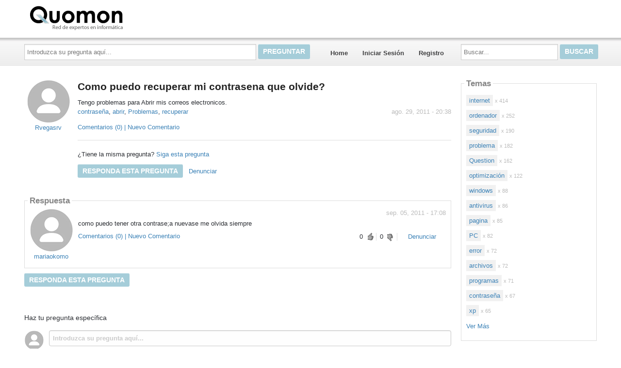

--- FILE ---
content_type: text/html; charset=utf-8
request_url: https://quomon.es/57542/Como-puedo-recuperar-mi-contrasena-que-olvide
body_size: 14262
content:

<!DOCTYPE html>
<!--[if IE 8]> 				 <html class="no-js lt-ie9" lang="en"> <![endif]-->
<!--[if gt IE 8]><!-->
<html class="no-js template_coordDefault" lang="es" itemscope itemtype="https://schema.org/QAPage">
<!--<![endif]-->
<head>
    <meta charset="utf-8" />
    <title>Como puedo recuperar mi contrasena que olvide? (contrase&#241;a abrir Problemas recuperar)</title>
<meta name="description" content="Tengo problemas para Abrir mis correos electronicos." />
<meta name="keywords" content="contrase&#241;a, abrir, Problemas, recuperar" />

    <meta name="robots" content="follow, index" />
    <link href="https://data3.answerbase.com/answerbase/1749/favicon.ico" rel="shortcut icon" type="image/x-icon" />


<link href="https://quomon.es/Content/foundation/css" rel="stylesheet"/>





    
    <meta name="viewport" content="width=device-width" />

    
    


    <!-- BEGIN CUSTOM SITE VERIFICATION TAGS-->
    <meta name="google-site-verification" content="4J8DWRo7cTatBSmCqqZ_sZbaJaAXEUCl8TO3e3HL1rc" />
    <!-- END CUSTOM SITE VERIFICATION TAGS-->

    <link href="https://data3.answerbase.com/answerbase/1749/css/answers.min.css?637568515180000000" rel="stylesheet"/>


<link href="https://data3.answerbase.com/answerbase/1749/css/answers-custom.min.css?637927026300000000" rel="stylesheet"/>

    <link href="https://quomon.es/Content/jquery/css" rel="stylesheet"/>


    <link href="https://quomon.es/Content/misc/css" rel="stylesheet"/>


    <script src="https://quomon.es/bundles/modernizr"></script>


    <link rel="canonical" href="https://quomon.es/57542/Como-puedo-recuperar-mi-contrasena-que-olvide" />

    <script type="text/javascript">
        var baseurl = 'https://quomon.es';
    </script>

    <style>
        .visuallyhidden {
            border: 0;
            clip: rect(0 0 0 0);
            height: 1px;
            margin: -1px;
            overflow: hidden;
            padding: 0;
            position: absolute;
            width: 1px;
        }

        .searchBox input#searchTextBox2 {
            height: 2.5em;
        }
    </style>
</head>
<body>
    
    <div class="row headerWide">
        <div class="header">
            <p style="padding: 10px; font-size: 17pt;"><a href="/"><img src="https://data3.answerbase.com/answerbase/1749/Images/logoes.gif?634868460080000000" style="margin-right: 10px" alt="Quomon.es">Quomon.es</a></p>
        </div>
    </div>
    <div class="row topNavAreaWide">
        <div class="topNavContentWide QuestionDetail">
            <div id="topNavArea" class="large-9 columns">
                <!--Donut#[base64]#-->


<div class="askQuestionBox">
    <span class="title">Haga una pregunta</span>
<form action="/Question/Ask?title=Como-puedo-recuperar-mi-contrasena-que-olvide&amp;categoryid=&amp;dupchk=True" id="askbox" method="get" name="askbox">        <div id="askQuestionBoxArea">
            <div id="askQuestionTextBoxArea">
                <label for="questionTextBox" class="visuallyhidden">Introduzca su pregunta aqu&#237;...</label>
                <input Value="" id="questionTextBox" maxlength="115" name="title" placeholder="Introduzca su pregunta aquí..." type="text" value="" />
            </div>
            <div id="askQuestionButtonArea">
                <input id="askQuestionButton" class="button" type="submit" value="Preguntar" />
            </div>
        </div>
</form></div>
                    
<nav class="top-bar" data-logged-in="false">
    <section class="top-bar-section">
        <ul class="left">
            <li id="homeLink"><a href="https://quomon.es">Home</a></li>
        <li>
<a href="https://quomon.es/Account/Login">Iniciar Sesi&#243;n</a>
        </li>
        <li>
<a href="https://quomon.es/Account/Register">Registro</a>
        </li>
        </ul>
    </section>
</nav>
<!--EndDonut-->
            </div>
            <div id="topRightSearchArea" class="large-3 columns hide-for-small searchBox">
                


<form action="/Question/Search" method="get" name="search">    <div class="row collapse">
        <div class="large-12 columns" id="searchBox">
            <div id="searchTextBoxArea">
                <label for="searchTextBox" class="visuallyhidden">Buscar...</label>
                <input id="searchTextBox" name="keywords" placeholder="Buscar..." style="width: 100%;" type="text" value="" />
            </div>
            <div id="searchButtonArea">
                <input type="submit" class="searchButton button" id="searchButton" value="Buscar"/>
            </div>
            <input id="fullSearch" name="fullSearch" type="hidden" value="True" />
            <input id="searchType" name="searchType" type="hidden" value="" />
        </div>
    </div>
</form>
            </div>
        </div>
    </div>
    <div class="row body">
        <div class="pageContainer QuestionDetail">
            <div id="leftCenterColumn" class="large-9 columns">
                <div class="contentLeftColumn hide-for-small">
                    
                </div>
                <div class="contentCenterColumn">
                    <div id="topMainContentArea" class="row">
                    </div>
                    <div class="row" id="mainContentArea" role="contentinfo">
                        <div class="large-12 columns">
                            <div class="pageContent">
                                


<div id="questionDetailsPage" itemprop="mainEntity" itemscope itemtype="https://schema.org/Question" itemid="57542">
    

    <div class="questionDetails">
            <div class="questionLeftColumn" itemprop="author" itemscope itemtype="https://schema.org/Person">
                <div class="userProfileImage">
                    <img src="https://data3.answerbase.com/answerbase/1749/Images/Avatars/avatar_01.jpg" alt="Rvegasrv" itemprop="image" />
                </div>
                <p class="userprofileLink">
                        <div class="user-info userProfileLink">

            <a class="userpopuplink" href="https://quomon.es/Profile/Rvegasrv/" title="" itemprop="url" ><span itemprop="name">Rvegasrv</span></a>
    </div>

                </p>
            </div>
        <div class="questionRightColumn padded">
            <h1 class="questionTitle" itemprop="name">
                Como puedo recuperar mi contrasena que olvide?
                            </h1>
            <div class="questionDetailsText" itemprop="text">Tengo problemas para Abrir mis correos electronicos.</div>
            <div class="statusInfo">
                <span class="askingLabel"></span>&nbsp;&nbsp;&nbsp;&nbsp;<span class="statusLabel">Status: </span>
                <span class="questionStatus">Abierta</span>&nbsp;&nbsp;&nbsp;&nbsp;<span class="questionAskingTime" itemprop="dateCreated" datetime="2011-08-29T20:38:58">ago. 29, 2011 - 20:38</span>
            </div>
            <p class="topics">
                <a href="https://quomon.es/Topic/contraseña/47299">contrase&#241;a</a><span>, </span><a href="https://quomon.es/Topic/abrir/47295">abrir</a><span>, </span><a href="https://quomon.es/Topic/Problemas/47287">Problemas</a><span>, </span><a href="https://quomon.es/Topic/recuperar/47184">recuperar</a>
            </p>
                <div class="questionComments"><a id="commentsList57542Link" href="javacript:void(0)" class="commentsLink" onclick="javascript: $('#commentsSection57542').toggle(); return false;">
    Comentarios (0)  | Nuevo Comentario</a>

<div id="commentsSection57542" class="commentsSection" style="display: none;">
    <div id="commentsList57542" class="commentsList">
    </div>

    <div class="addNew">
        <hr />
        <p>A&#241;adir Nuevo Comentario <img id="loader57542" src="https://quomon.es/images/loading-boxes.gif" style="display: none" alt="Enviando..." /></p>
        
<form action="/Comment/Add" data-ajax="true" data-ajax-begin="AddCommentOnBegin(57542);" data-ajax-failure="AddCommentOnFailure(xhr, 57542);" data-ajax-loading="#loader57542" data-ajax-method="Post" data-ajax-mode="after" data-ajax-success="AddCommentOnSuccess(xhr, 57542);" data-ajax-update="#commentsList57542" id="form0" method="post"><textarea cols="40" data-val="true" data-val-required="El campo Texto es obligatorio." id="addCommentTextArea57542" name="Text" rows="3">
</textarea><span class="field-validation-valid" data-valmsg-for="Text" data-valmsg-replace="true" id="NewCommentValidation57542"></span><input data-val="true" data-val-number="The field PostId must be a number." data-val-required="The PostId field is required." id="PostId" name="PostId" type="hidden" value="57542" />        <input type="submit" value="Enviar Comentario" class="small button"/>
</form>
    </div>
</div></div>
                            <hr />
                    <div id="followQuestion" class="followQuestion">
                            <p>
                                <span>&#191;Tiene la misma pregunta?</span>
<a href="https://quomon.es/Question/Follow/57542" id="follow" onclick="return false;" rel="nofollow">Siga esta pregunta</a>                            </p>
                    </div>
                <div class="actions">
<a class="button" href="https://quomon.es/Question/Answer?questionId=57542" rel="nofollow">Responda esta pregunta</a>                        &nbsp;
                    <a href="https://quomon.es/Report/Submit/57542" rel="nofollow">Denunciar</a>                </div>

        </div>
    </div>

    <div class="left" style="margin-left: 109px;">
                <asp:Label ID="expertAdsense1Label" runat="server">
                    <script type="text/javascript"><!--
                        google_ad_client = "pub-5878939866037150";
                        /* 234x60, created 10/2/08 */
                        google_ad_slot = "1892681325";
                        google_ad_width = 234;
                        google_ad_height = 60;
                        //-->
                        </script>
                        <script type="text/javascript"
                        src="http://pagead2.googlesyndication.com/pagead/show_ads.js">
                        </script>
                </asp:Label>
            </div>
            <div class="left">
                <script type="text/javascript"><!--
                    google_ad_client = "pub-5878939866037150";
                    /* 234x60, created 10/2/08 */
                    google_ad_slot = "5070434848";
                    google_ad_width = 234;
                    google_ad_height = 60;
                    //-->
                    </script>
                    <script type="text/javascript"
                    src="http://pagead2.googlesyndication.com/pagead/show_ads.js">
                    </script>
            </div>
<br style="clear: both;"/>
        <h3 class="answersCount"><span itemprop="answerCount">1</span>respuesta</h3>
                    <br style="clear: both;" />
        <div class="contentBox answersList">
            <div class="content">
                <h2>Respuesta</h2>
<div id="answer57543" class="answerItem" data-answer-id="57543" itemprop="suggestedAnswer " itemscope itemtype="https://schema.org/Answer">
        <div class="answerLeftColumn" itemprop="author" itemscope itemtype="https://schema.org/Person">
          <div class="userProfileImage">
                    <img src="https://data3.answerbase.com/answerbase/1749/Images/Avatars/avatar_01.jpg" alt="mariaokomo" />
                </div>
                <p class="userprofileLink">
                        <div class="user-info userProfileLink">

            <a class="userpopuplink" href="https://quomon.es/Profile/mariaokomo/" title="" itemprop="url" ><span itemprop="name">mariaokomo</span></a>
    </div>

                </p>
        </div>
<div class="answerRightColumn padded">
    <p class="answerTime" itemprop="dateCreated" datetime="2011-09-05T17:08:08">sep. 05, 2011 - 17:08</p>
    <div class="answerText" itemprop="text">como puedo tener otra contrase;a nuevase me olvida siempre</div>
        
    <div class="answerFooter">
        <div class="answerActions">
                <div id="answerVote57543">
                    <div class="answerRating">
    <div class="thumbs-up">
            <span class="currentRatings" itemprop="upvoteCount">0</span>
        <a class="canVote" href="https://quomon.es/Question/AnswerVote?answerId=57543&amp;value=1" rel="nofollow"> </a>    </div>
    <div class="thumbs-down">
            <span class="currentRatings" itemprop="downvoteCount">0</span>
        <a class="canVote downVote" data-ajax="true" data-ajax-method="Post" data-ajax-mode="replace" data-ajax-update="#answerVote57543" href="https://quomon.es/Question/AnswerVote?answerId=57543&amp;value=-1" rel="nofollow"> </a>    </div>
</div>

                </div>
            <a class="reportLink" href="https://quomon.es/Report/Submit/57543" rel="nofollow">Denunciar</a>            <a href="#answer57543" rel="nofollow" itemprop="url" title="short permalink to this answer">&nbsp;</a>
        </div>

            <div class="comments"><a id="commentsList57543Link" href="javacript:void(0)" class="commentsLink" onclick="javascript: $('#commentsSection57543').toggle(); return false;">
    Comentarios (0)  | Nuevo Comentario</a>

<div id="commentsSection57543" class="commentsSection" style="display: none;">
    <div id="commentsList57543" class="commentsList">
    </div>

    <div class="addNew">
        <hr />
        <p>A&#241;adir Nuevo Comentario <img id="loader57543" src="https://quomon.es/images/loading-boxes.gif" style="display: none" alt="Enviando..." /></p>
        
<form action="/Comment/Add" data-ajax="true" data-ajax-begin="AddCommentOnBegin(57543);" data-ajax-failure="AddCommentOnFailure(xhr, 57543);" data-ajax-loading="#loader57543" data-ajax-method="Post" data-ajax-mode="after" data-ajax-success="AddCommentOnSuccess(xhr, 57543);" data-ajax-update="#commentsList57543" id="form1" method="post"><textarea cols="40" data-val="true" data-val-required="El campo Texto es obligatorio." id="addCommentTextArea57543" name="Text" rows="3">
</textarea><span class="field-validation-valid" data-valmsg-for="Text" data-valmsg-replace="true" id="NewCommentValidation57543"></span><input data-val="true" data-val-number="The field PostId must be a number." data-val-required="The PostId field is required." id="PostId" name="PostId" type="hidden" value="57543" />        <input type="submit" value="Enviar Comentario" class="small button"/>
</form>
    </div>
</div></div>
    </div>
</div>
</div>
                <br />
            </div>
        </div>
    <a class="button" href="https://quomon.es/Question/Answer?questionId=57542" id="answerButtonBottom" rel="nofollow">Responda esta pregunta</a>    <br />
    <br><br><br>
    <script type="text/javascript" src="https://quomones.services.answerbase.com/javascript/widget/full-featured-widget.js"
            data-text-title="Haz tu pregunta específica"
            data-text-ask="Introduzca su pregunta aquí..."
            data-text-button="Preguntar"
            data-text-list-popular="Preguntas populares"
            data-text-list-recent="Recent Questions"
            data-text-characters-remaining="characters remaining"
            data-text-empty-list="Aún no se han hecho preguntas"
            data-text-pending-answer="Respuesta pendiente"
            data-open-links="new"
            data-open-ask="new"
            data-list-type="popular"
            data-display-count="10"
            data-show-answers="false"
            data-show-comments="false"
            data-expand-comments="false"
            data-max-answer-height="100"
            data-show-only-micro-content="false"
            data-view-all="false"
            data-page-specific-content="false"
            data-show-question-list="true"
            data-show-product="false"
            data-show-category="true"
            data-page-association="false"
            data-automatic-updates="true"
            data-insert-after="">
    </script>



<div  style="margin-left: 109px;">
<script type="text/javascript"><!--
                            google_ad_client = "pub-5878939866037150";
                            /* 468x15, created 10/17/08 */
                            google_ad_slot = "2378795671";
                            google_ad_width = 468;
                            google_ad_height = 15;
                            //-->
                            </script>
                            <script type="text/javascript"
                            src="http://pagead2.googlesyndication.com/pagead/show_ads.js">
                            </script>
</div>
<br /><br />

        

        <div class="otherQuestions">
            <h3 class="subtitle">Comparta su propia experiencia y conocimientos</h3>
            <p>Buscamos asegurarnos de que cada pregunta sea respondida por las mejores personas con conocimientos y experiencia relevantes; las mejores respuestas incluyen m&#250;ltiples perspectivas. &#191;Tiene conocimientos o experiencia relevantes para contribuir con su respuesta a alguna de estas preguntas frecuentes?</p>
            <br />
            <ul id="similarQuestions">
            </ul>
        </div>
</div>



                            </div>
                        </div>
                    </div>
                </div>
            </div>
            <div id="rightColumn" class="large-3 columns">


                
                
    
                






<div class="row">
    <div class="large-12 columns browsebytopic main Tag contentBox">
        <div class="content">
                    <h2>Temas</h2>
                    <ul id="browse-topics-all" class="side-nav" style="">
                        


                    <li class=" flat level-0 hide-for-small"><a href="https://quomon.es/Topic/internet/47307">internet</a>
                            <span>x 414</span>
                                            </li>
                    <li class=" flat level-0 show-for-small">
                        <a href="https://quomon.es/Topic/internet/47307" class="button button-for-small">internet
                                <span>x 414</span>
                        </a>
                    </li>
                    <li class=" flat level-0 hide-for-small"><a href="https://quomon.es/Topic/ordenador/47306">ordenador</a>
                            <span>x 252</span>
                                            </li>
                    <li class=" flat level-0 show-for-small">
                        <a href="https://quomon.es/Topic/ordenador/47306" class="button button-for-small">ordenador
                                <span>x 252</span>
                        </a>
                    </li>
                    <li class=" flat level-0 hide-for-small"><a href="https://quomon.es/Topic/seguridad/47305">seguridad</a>
                            <span>x 190</span>
                                            </li>
                    <li class=" flat level-0 show-for-small">
                        <a href="https://quomon.es/Topic/seguridad/47305" class="button button-for-small">seguridad
                                <span>x 190</span>
                        </a>
                    </li>
                    <li class=" flat level-0 hide-for-small"><a href="https://quomon.es/Topic/problema/47304">problema</a>
                            <span>x 182</span>
                                            </li>
                    <li class=" flat level-0 show-for-small">
                        <a href="https://quomon.es/Topic/problema/47304" class="button button-for-small">problema
                                <span>x 182</span>
                        </a>
                    </li>
                    <li class=" flat level-0 hide-for-small"><a href="https://quomon.es/Topic/Question/16432411">Question</a>
                            <span>x 162</span>
                                            </li>
                    <li class=" flat level-0 show-for-small">
                        <a href="https://quomon.es/Topic/Question/16432411" class="button button-for-small">Question
                                <span>x 162</span>
                        </a>
                    </li>
                    <li class=" flat level-0 hide-for-small"><a href="https://quomon.es/Topic/optimizaci&#243;n/47303">optimizaci&#243;n</a>
                            <span>x 122</span>
                                            </li>
                    <li class=" flat level-0 show-for-small">
                        <a href="https://quomon.es/Topic/optimizaci&#243;n/47303" class="button button-for-small">optimizaci&#243;n
                                <span>x 122</span>
                        </a>
                    </li>
                    <li class=" flat level-0 hide-for-small"><a href="https://quomon.es/Topic/windows/46413">windows</a>
                            <span>x 88</span>
                                            </li>
                    <li class=" flat level-0 show-for-small">
                        <a href="https://quomon.es/Topic/windows/46413" class="button button-for-small">windows
                                <span>x 88</span>
                        </a>
                    </li>
                    <li class=" flat level-0 hide-for-small"><a href="https://quomon.es/Topic/antivirus/46442">antivirus</a>
                            <span>x 86</span>
                                            </li>
                    <li class=" flat level-0 show-for-small">
                        <a href="https://quomon.es/Topic/antivirus/46442" class="button button-for-small">antivirus
                                <span>x 86</span>
                        </a>
                    </li>
                    <li class=" flat level-0 hide-for-small"><a href="https://quomon.es/Topic/pagina/47302">pagina</a>
                            <span>x 85</span>
                                            </li>
                    <li class=" flat level-0 show-for-small">
                        <a href="https://quomon.es/Topic/pagina/47302" class="button button-for-small">pagina
                                <span>x 85</span>
                        </a>
                    </li>
                    <li class=" flat level-0 hide-for-small"><a href="https://quomon.es/Topic/PC/47301">PC</a>
                            <span>x 82</span>
                                            </li>
                    <li class=" flat level-0 show-for-small">
                        <a href="https://quomon.es/Topic/PC/47301" class="button button-for-small">PC
                                <span>x 82</span>
                        </a>
                    </li>
                    <li class=" flat level-0 hide-for-small"><a href="https://quomon.es/Topic/error/47297">error</a>
                            <span>x 72</span>
                                            </li>
                    <li class=" flat level-0 show-for-small">
                        <a href="https://quomon.es/Topic/error/47297" class="button button-for-small">error
                                <span>x 72</span>
                        </a>
                    </li>
                    <li class=" flat level-0 hide-for-small"><a href="https://quomon.es/Topic/archivos/46412">archivos</a>
                            <span>x 72</span>
                                            </li>
                    <li class=" flat level-0 show-for-small">
                        <a href="https://quomon.es/Topic/archivos/46412" class="button button-for-small">archivos
                                <span>x 72</span>
                        </a>
                    </li>
                    <li class=" flat level-0 hide-for-small"><a href="https://quomon.es/Topic/programas/47300">programas</a>
                            <span>x 71</span>
                                            </li>
                    <li class=" flat level-0 show-for-small">
                        <a href="https://quomon.es/Topic/programas/47300" class="button button-for-small">programas
                                <span>x 71</span>
                        </a>
                    </li>
                    <li class=" flat level-0 hide-for-small"><a href="https://quomon.es/Topic/contrase&#241;a/47299">contrase&#241;a</a>
                            <span>x 67</span>
                                            </li>
                    <li class=" flat level-0 show-for-small">
                        <a href="https://quomon.es/Topic/contrase&#241;a/47299" class="button button-for-small">contrase&#241;a
                                <span>x 67</span>
                        </a>
                    </li>
                    <li class=" flat level-0 hide-for-small"><a href="https://quomon.es/Topic/xp/47298">xp</a>
                            <span>x 65</span>
                                            </li>
                    <li class=" flat level-0 show-for-small">
                        <a href="https://quomon.es/Topic/xp/47298" class="button button-for-small">xp
                                <span>x 65</span>
                        </a>
                    </li>
        <li class="seeMore flat">
            <a class="seeMore" rel="nofollow" href="#" dataMoreCategories="/BrowseByTopic/List?categoryId=&amp;browseByProduct=False&amp;page=2">Ver M&#225;s</a>
        </li>


                    </ul>
        </div>
    </div>
</div>




    <div class="row">
        <div class="large-12 columns hide-for-small membersbox contentBox gamification">
            <div class="content">
            <h2>Recientemente Activos</h2>

                <div class="row">
                    <div class="large-12 columns">
                        <div class="member odd">
                            <div class="userProfileImage">
                                <img src="https://data3.answerbase.com/answerbase/1749/Images/Avatars/avatar_01-s.jpg" class="image" alt="kifasaw117" />
                            </div>
                            <div class="details">
                                <div>
                                        <div class="user-info userProfileLink">

            <a class="userpopuplink" href="https://quomon.es/Profile/kifasaw117/" title="" itemprop="url" ><span itemprop="name">kifasaw117</span></a>
    </div>

                                </div>
                                    <div class="points">
                                            144
                                    </div>
                                <div style="clear: both;"></div>
                            </div>
                        </div>
                    </div>
                </div>
                <div class="row">
                    <div class="large-12 columns">
                        <div class="member even">
                            <div class="userProfileImage">
                                <img src="https://data3.answerbase.com/answerbase/1749/Images/Avatars/avatar_01-s.jpg" class="image" alt="1e32698c" />
                            </div>
                            <div class="details">
                                <div>
                                        <div class="user-info userProfileLink">

            <a class="userpopuplink" href="https://quomon.es/Profile/1e32698c/" title="" itemprop="url" ><span itemprop="name">1e32698c</span></a>
    </div>

                                </div>
                                    <div class="points">
                                            77
                                    </div>
                                <div style="clear: both;"></div>
                            </div>
                        </div>
                    </div>
                </div>
                <div class="row">
                    <div class="large-12 columns">
                        <div class="member odd">
                            <div class="userProfileImage">
                                <img src="https://data3.answerbase.com/answerbase/1749/Images/Avatars/avatar_01-s.jpg" class="image" alt="e28betvip" />
                            </div>
                            <div class="details">
                                <div>
                                        <div class="user-info userProfileLink">

            <a class="userpopuplink" href="https://quomon.es/Profile/e28betvip/" title="" itemprop="url" ><span itemprop="name">e28betvip</span></a>
    </div>

                                </div>
                                    <div class="points">
                                            75
                                    </div>
                                <div style="clear: both;"></div>
                            </div>
                        </div>
                    </div>
                </div>
                <div class="row">
                    <div class="large-12 columns">
                        <div class="member even">
                            <div class="userProfileImage">
                                <img src="https://data3.answerbase.com/answerbase/1749/Images/Avatars/avatar_01-s.jpg" class="image" alt="Katisgalvan" />
                            </div>
                            <div class="details">
                                <div>
                                        <div class="user-info userProfileLink">

            <a class="userpopuplink" href="https://quomon.es/Profile/Katisgalvan/" title="" itemprop="url" ><span itemprop="name">Katisgalvan</span></a>
    </div>

                                </div>
                                    <div class="points">
                                            72
                                    </div>
                                <div style="clear: both;"></div>
                            </div>
                        </div>
                    </div>
                </div>
            </div>
        </div> 
    </div>


                    <div class="row">
                        <div class="large-12 columns hide-for-small toolsbox contentBox">
                            <div class="content">
                                <h2>Herramientas</h2>
                                    <div class="row">
                                        <div class="large-12 columns tool">
                                            <a href="https://quomon.es/Help">Ayuda</a>
                                            <a style="float: right;" href="https://quomon.es/Help"><img src="https://quomon.es/images/help-icon.jpg" alt="Help"></a>
                                        </div>
                                    </div>
                            </div>
                        </div>
                    </div>
                
                <div class="row" id="bottomSearchArea">
                    <div class="large-12 columns show-for-small searchBox">
                        


<form action="/Question/Search" method="get" name="search">    <div class="row collapse">
        <div class="large-12 columns" id="searchBox">
            <div id="searchTextBoxArea">
                <label for="searchTextBox2" class="visuallyhidden">Buscar...</label>
                <input id="searchTextBox2" name="keywords" placeholder="Buscar..." style="width: 100%;" type="text" value="" />
            </div>
            <div id="searchButtonArea">
                <input type="submit" class="searchButton button" id="searchButton" value="Buscar"/>
            </div>
            <input id="fullSearch" name="fullSearch" type="hidden" value="True" />
            <input id="searchType" name="searchType" type="hidden" value="" />
        </div>
    </div>
</form>
                    </div>
                </div>
            </div>
            <br style="clear: both;" />
        </div>
    </div>

    <div class="row footer">
        <div style="padding: 10px;"><a href="/">Home</a>&nbsp;&nbsp;|&nbsp;&nbsp;<a href="/TermsAndConditions">Condiciones Generales</a>&nbsp;&nbsp;|&nbsp;&nbsp;<a href="/Help">Ayuda</a></div><br />
    </div>

    <div id="loading-panel" class="reveal-modal tiny" style="top: 300px; text-align: center" data-reveal>
        <img src="https://quomon.es/images/loader.gif" alt="Please wait" />
        <br />
        <br />
        Please wait...
    </div>

    

    <script src="https://quomon.es/Scripts/jquery-3.7.1.min.js"></script>


    <script src="https://quomon.es/Scripts/jquery.validate.min.js"></script>

    <script src="https://quomon.es/Scripts/jquery.validate.unobtrusive.min.js"></script>

    <script src="https://quomon.es/Scripts/jquery.unobtrusive-ajax.min.js"></script>

    <script src="https://quomon.es/bundles/general"></script>

    

    <script>
        function expandCollapse(event) {
            var currentStatus, nextStatus;

            if ($(this).hasClass('closed')) {
                currentStatus = 'closed';
                nextStatus = 'open';
            } else if ($(this).hasClass('open')) {
                currentStatus = 'open';
                nextStatus = 'closed';
            }

            $(this)
                .removeClass(currentStatus)
                .addClass(nextStatus)
                .children('ul')
                .removeClass(currentStatus)
                .addClass(nextStatus);
            event.preventDefault();
            event.stopPropagation();
        };

        $(document).ready(function () {
            // We're using delegated events to bind new injected elements ("See more" feature)
            $('.browsebytopic').on('click', 'li.closed, li.open', expandCollapse);
            $('.browsebytopic').on('click', 'ul li a', function (event) {
                event.stopPropagation();
            });

            $('.browsebytopic').on('click', 'a.seeMore', function () {
                var self = this;
                var seeMoreUrl = baseurl + this.attributes["dataMoreCategories"].value;
                console.log(seeMoreUrl);
                $.ajax({
                    url: seeMoreUrl,
                    context: document.body
                }).done(function (html) {
                    $(self).parent().replaceWith(html);
                });
                return false;
            });
        });
    </script>

    <script type="text/javascript">
        // JavaScript Localization Object
        var local = {};
        local.UserPopup_LoadingMessage      = 'Cargando información del usuario...';
        local._ListHeader_UnsubscribeButton = 'Cancelar Suscripción';
        local._ListHeader_SubscribeButton   = 'Suscribirse';
        local._ListHeader_SubscribedButton  = 'Suscrito!';
        var global = {};
        global.PublicSiteUrl = 'https://quomon.es';

        $(document).ready(function () {
            var isIE = /msie\s|trident\/|edge\//i.test(window.navigator.userAgent);
            if (isIE || !!navigator.userAgent.match(/Trident.*rv\:11\./)) {
                $("html").addClass("ie");
            }

            var lang = $("html").attr('lang');
            var separator = lang.substr(0, 2) == 'en'
                ? ','
                : ' ';

            $('.total, .points').each(function () {
                var number = $(this).text();
                number = $.trim(number);
                $(this).text(addThousandsSeparator(number, separator));
            });

        });

        function addThousandsSeparator(n, separator) {
            var rx = /(\d+)(\d{3})/;
            return String(n).replace(/^\d+/, function (w) {
                while (rx.test(w)) {
                    w = w.replace(rx, '$1' + separator + '$2');
                }
                return w;
            });
        }
    </script>

    
    <script type="text/javascript">
        var options, ac;
        var guid = newGuid();
        var txt = '';
        var hasEnteredText = false;
        var autoSuggestWidth = (700 > $( window ).width()) ? ($(window).width() - 20) : 700;

        jQuery(document).ready(function()
        {
            options =
            {
                width: autoSuggestWidth,
                bottomRowHtml: '<div class="bottomrow-button"><input id="continueAskingButton" name="continueAskingButton" type="submit" class="small button" value="Continuar y Hacer una Nueva Pregunta" onclick="jQuery(\'#askbox\').submit();" /></div>',
                serviceUrl: 'https://quomon.es/API/AutoComplete.aspx',
                deferRequestBy: 400, //miliseconds
                noCache: true,
                guid: guid,
                minChars: 10,
                onSelect: function (value, data)
                {
                    if(hasEnteredText)
                    {
                        //Before we redirect the user, save the contents of the textbox to a cookie. Note, we are not saving the selected question text rather
                        //what was added by the user.
                        createCookie('ABQ_' + guid, txt, 0.5);
                    }

                    //Save the record to the DB.
                    var id = data.match(/(\d+)\//)[0];
                    id = id.replace('/', '');
                    var d =
                    {
                        guid: guid,
                        postid: id,
                        submittedtext: txt,
                        sourceid: 1
                        };

                    LogAutoComplete(d, function ()
                    {
                        gotoUrl(data);
                    },
                    'https://quomon.es');

                    //gotoUrl('/' + data);
                }
            };

            ac = jQuery('#questionTextBox').autocompletedb(options);

            //See if we have a cookie that matches the guid for this question.
            var cookie = null; //readCookie('ABQ_' + guid);

            if(cookie != null && cookie.length > 0)
            {
                jQuery('#questionTextBox').val(cookie);
                ac.onValueChange();
            }

            //Track what has been added to the textbox.
            jQuery('#questionTextBox').keyup(function ()
            {
                txt = jQuery(this).val();
                hasEnteredText = true;
            });

            jQuery('#askbox').submit(function () {
                //Before we redirect - delete the cookie.
                deleteCookie('ABQ_' + guid);

            });

            jQuery('<input>').attr({
                type: 'hidden',
                id: 'guid',
                name: 'guid',
                value: guid
            }).appendTo('#askbox');

            try {
                $.ajax({
                url: 'https://quomon.es/Generic/RegisterView?type=Web',
                    async: true,
                    context: document.body
                });
            } catch(e){}

            //add proxyurl (if set) to form actions
            $("form[action^='/']")
               .each(function () {
                   this.action = 'https://quomon.es' + this.attributes["action"].value;
               });
        });

        //this function should be deleted as we've done it above on the submit event
        function SubmitQuestion()
        {
            //Before we redirect - delete the cookie.
            deleteCookie('ABQ_' + guid);

            form.submit();
            //document.location = '/Question/Ask?title=' + encodeURI(jQuery('#questionTextBox').val()) + '&guid=' + guid;
        }

        function createCookie(name,value)
        {
            var expires = "";
            document.cookie = name+"="+value+expires+";path=/;";
        }

        function readCookie(name) {
            var nameEQ = name + "=";
            var ca = document.cookie.split(';');

            for (var i = 0; i < ca.length; i++) {
                var c = ca[i];
                while (c.charAt(0) == ' ') c = c.substring(1, c.length);
                if (c.indexOf(nameEQ) == 0) return c.substring(nameEQ.length, c.length);
            }

            return null;
        }

        function deleteCookie(name) {
            createCookie(name, "", -24);
        }

        function gotoUrl(url) {
            document.location = url;
        }

        function newGuid() {
            function S4() {
                return (((1 + Math.random()) * 0x10000) | 0).toString(16).substring(1);
            }

            var guid = (S4() + S4() + "-" + S4() + "-4" + S4().substr(0, 3) + "-" + S4() + "-" + S4() + S4() + S4()).toLowerCase();
            return guid;
        }

        function ShowLoadingPanel() {
            $('#loading-panel').foundation('reveal', 'open',
                {
                    animation: 'fade',
                    animation_speed: 100
                });
        }

        function HideLoadingPanel() {
            $('#loading-panel').foundation('reveal', 'close');
        }

    </script>


    <script src="https://quomon.es/bundles/foundation"></script>


    <script>
        $(document).foundation();

        function SetBrowseTopicsVisible(id) {
            if (id && id.length) {
                $(".browsebytopic.main > .content > ul.side-nav:not(#" + id + ")").hide();
                $("#" + id)
                    .css("visibility", "visible")
                    .show();
            }
        }

        $("#browse-topics-filter").on("change", function() {
            var id = $(this).val();

            SetBrowseTopicsVisible(id);

            Cookies.set('browse-topics-filter', id, 7);
        });

        $(document).ready(function() {
            if ($(".top-bar").attr("data-logged-in") == "true") {
                $("#browse-topics-filter").show();
                $("#browse-topics-user > ul").appendTo(".browsebytopic.main > .content");

                var id = Cookies.get('browse-topics-filter');

                if (id == null || id.length == 0) {
                    id = "";
                }

                SetBrowseTopicsVisible(id);
                $("#browse-topics-filter").val(id);
            } else {
                SetBrowseTopicsVisible("browse-topics-all");
            }
        });

    </script>

    
    
    

    
    <link rel="stylesheet" href="https://cdnjs.cloudflare.com/ajax/libs/fancybox/3.5.7/jquery.fancybox.min.css" />
    <!-- FancyBox JS -->
    <script type="text/javascript" src="https://cdnjs.cloudflare.com/ajax/libs/fancybox/3.5.7/jquery.fancybox.min.js"></script>

    <script type="text/javascript">
        $(document).ready(function () {
            $('.fancybox').fancybox({
                buttons: [
                    'close'
                ],
                smallBtn: "auto",
                clickSlide: "close",
                clickOutside: "close",
            });
        });
    </script>


        <script type="text/javascript" src="https://quomon.es/Scripts/prism.js"></script>
        <script type="text/javascript" src="https://quomon.es/Scripts/prism.init.js"></script>

    <script type="text/javascript">
    $(document).ready(function () {

            
            $.ajax({
                cache: false,
                url: "https://quomon.es/Question/SimilarQuestions/57542",
                success: function (data) {
                    if (data && data.result)
                    {
                        $("#similarQuestions").html(data.result);
                    }
                    else
                    {
                        $(".otherQuestions").hide();
                    }
                }
            });
            

        var itemId = document.location.hash;

        if (itemId.length > 0) {

            if (itemId.indexOf('commentsList') != -1) {
                $(itemId + ' + div.commentsSection').show();
            }
            else {
                if (itemId.indexOf('comment') != -1) {
                    $(itemId).closest('div.commentsSection').show();
                }
            }
        }

        $(".canVote").on("click", function (e) {
            e.preventDefault();

            var self = this;

            if ($(self).hasClass("guestUpVote")) {
                $(self).replaceWith("<span class=\"votedAlready\" />");
                if ($(self).prev(".currentRatings"))
                { 
                    var currentVotes = $(self).prev(".currentRatings").text();
                    $(self).prev(".currentRatings").text(currentVotes + 1);
                }
            }
            else {
                $.ajax({
                    url: this.href,
                    type: "POST",
                    success: function (data) {
                        if (data && data.result) {
                            if ($(self).prev(".currentRatings")) {
                                $(self)
                                    .prev(".currentRatings")
                                    .text(data.votes);
                            }
                            $(self).replaceWith("<span class=\"votedAlready\" />");
                        }
                    }
                });
            }
        });

        

        $(".relatedContent a").on("click", function() {
            var registerUrl = 'https://quomon.es/Generic/RegisterAssociatedLinkClick?linkId=0';

            try {
                $.ajax({
                    url: registerUrl.replace("0", $(this).attr("data-link-id")),
                    async: true,
                    context: document.body
                });
            } catch(e){}
        });

        $(".answerText, .answerSource").on("copy", function() {
            var target = $(this).closest(".answerItem");
            var registerUrl = 'https://quomon.es/Question/RegisterAnswerCopy/0';

                try {
                    $.ajax({
                    	url: registerUrl.replace("0", target.attr("data-answer-id")),
                        type: "POST",
                        async: true,
                        context: document.body
                    });
                } catch(e){}
        });

        $(".answerText a, .answerSource a").on("click", function() {
                var target = $(this).closest(".answerItem");
                var registerUrl = 'https://quomon.es/Question/RegisterAnswerLinkClick/0?url=url0&title=title0';

                registerUrl = registerUrl
                    .replace("0", target.attr("data-answer-id"))
                    .replace("url0", encodeURIComponent($(this).attr("href")))
                    .replace("title0", encodeURIComponent($(this).text()));

                try {
                    $.ajax({
                        url: registerUrl,
                        type: "POST",
                        async: true,
                        context: document.body
                    });
                } catch(e){}
            });
        });

        $(document).on("click", "#follow", function (e) {
            e.preventDefault();

            var self = this;

            $.get(this.href, function (data) {
                if (data.result) {
                    var unfollowingMessageText = "&#191;Tiene la misma pregunta?";
                    var unfollowingButtonText = "Siga esta pregunta";
                    var followingMessageText = "Ser&#225; notificado cuando haya nuevas respuestas.";
                    var followingButtonText = "Dejar de seguir";

                    $(self)
                        .text(data.following ? followingButtonText : unfollowingButtonText)
                        .prev("span")
                            .text(data.following ? followingMessageText : unfollowingMessageText);
                }
            });
        });

        function AddCommentOnBegin(postId) {
            var ctrl = GetAddCommentTextArea(postId);
            ctrl.attr('disabled', 'disabled');

            $('#commentsSection' + postId + ' input.button').attr('disabled', 'disabled');
        }
        function AddCommentOnSuccess(xhr, postId) {
            if (xhr.responseText.indexOf('window.location') == -1) {
                var ctrl = GetAddCommentTextArea(postId);
                ctrl.removeAttr('disabled');
                ctrl.val('');

                $('#commentsSection' + postId + ' input.button').removeAttr('disabled');

                var anchor = $('#commentsList' + postId + 'Link');
                var counterText = anchor.text();
                var regex = /Comentarios\s\(([0-9]*)\)/g;

                var results = regex.exec(counterText);
                if (results && results.length > 1) {
                    var number = parseInt(results[1]);
                    anchor.text(anchor.text().replace(number, number + 1));
                }
            }
        }
        function AddCommentOnFailure(xhr, postId) {
            var ctrl = GetAddCommentTextArea(postId);
            ctrl.removeAttr('disabled');

            $('#commentsSection' + postId + ' input.button').removeAttr('disabled');
            $('#commentsSection' + postId + ' form').html(xhr.responseText);
        }
        function GetAddCommentTextArea(postId) {
            return $('#addCommentTextArea' + postId);
        }
    </script>


    <script src="https://quomon.es/javascript/jquery.qtip.min.js"></script>



    <script src="https://quomon.es/Scripts/jquery-ui-1.14.1.min.js"></script>


    <script type="text/javascript">

  var _gaq = _gaq || [];
  _gaq.push(['_setAccount', 'UA-424117-2']);
  _gaq.push(['_trackPageview']);

  (function() {
    var ga = document.createElement('script'); ga.type = 'text/javascript'; ga.async = true;
    ga.src = ('https:' == document.location.protocol ? 'https://ssl' : 'http://www') + '.google-analytics.com/ga.js';
    var s = document.getElementsByTagName('script')[0]; s.parentNode.insertBefore(ga, s);
  })();

</script>

    
</body>
</html>


--- FILE ---
content_type: text/html; charset=utf-8
request_url: https://www.google.com/recaptcha/api2/anchor?ar=1&k=6LelNgwUAAAAAO7BMdGQVg94n2xOvubb2XerB_c5&co=aHR0cHM6Ly9xdW9tb24uZXM6NDQz&hl=en&v=PoyoqOPhxBO7pBk68S4YbpHZ&size=normal&anchor-ms=20000&execute-ms=30000&cb=oy95hbfbwh0q
body_size: 50427
content:
<!DOCTYPE HTML><html dir="ltr" lang="en"><head><meta http-equiv="Content-Type" content="text/html; charset=UTF-8">
<meta http-equiv="X-UA-Compatible" content="IE=edge">
<title>reCAPTCHA</title>
<style type="text/css">
/* cyrillic-ext */
@font-face {
  font-family: 'Roboto';
  font-style: normal;
  font-weight: 400;
  font-stretch: 100%;
  src: url(//fonts.gstatic.com/s/roboto/v48/KFO7CnqEu92Fr1ME7kSn66aGLdTylUAMa3GUBHMdazTgWw.woff2) format('woff2');
  unicode-range: U+0460-052F, U+1C80-1C8A, U+20B4, U+2DE0-2DFF, U+A640-A69F, U+FE2E-FE2F;
}
/* cyrillic */
@font-face {
  font-family: 'Roboto';
  font-style: normal;
  font-weight: 400;
  font-stretch: 100%;
  src: url(//fonts.gstatic.com/s/roboto/v48/KFO7CnqEu92Fr1ME7kSn66aGLdTylUAMa3iUBHMdazTgWw.woff2) format('woff2');
  unicode-range: U+0301, U+0400-045F, U+0490-0491, U+04B0-04B1, U+2116;
}
/* greek-ext */
@font-face {
  font-family: 'Roboto';
  font-style: normal;
  font-weight: 400;
  font-stretch: 100%;
  src: url(//fonts.gstatic.com/s/roboto/v48/KFO7CnqEu92Fr1ME7kSn66aGLdTylUAMa3CUBHMdazTgWw.woff2) format('woff2');
  unicode-range: U+1F00-1FFF;
}
/* greek */
@font-face {
  font-family: 'Roboto';
  font-style: normal;
  font-weight: 400;
  font-stretch: 100%;
  src: url(//fonts.gstatic.com/s/roboto/v48/KFO7CnqEu92Fr1ME7kSn66aGLdTylUAMa3-UBHMdazTgWw.woff2) format('woff2');
  unicode-range: U+0370-0377, U+037A-037F, U+0384-038A, U+038C, U+038E-03A1, U+03A3-03FF;
}
/* math */
@font-face {
  font-family: 'Roboto';
  font-style: normal;
  font-weight: 400;
  font-stretch: 100%;
  src: url(//fonts.gstatic.com/s/roboto/v48/KFO7CnqEu92Fr1ME7kSn66aGLdTylUAMawCUBHMdazTgWw.woff2) format('woff2');
  unicode-range: U+0302-0303, U+0305, U+0307-0308, U+0310, U+0312, U+0315, U+031A, U+0326-0327, U+032C, U+032F-0330, U+0332-0333, U+0338, U+033A, U+0346, U+034D, U+0391-03A1, U+03A3-03A9, U+03B1-03C9, U+03D1, U+03D5-03D6, U+03F0-03F1, U+03F4-03F5, U+2016-2017, U+2034-2038, U+203C, U+2040, U+2043, U+2047, U+2050, U+2057, U+205F, U+2070-2071, U+2074-208E, U+2090-209C, U+20D0-20DC, U+20E1, U+20E5-20EF, U+2100-2112, U+2114-2115, U+2117-2121, U+2123-214F, U+2190, U+2192, U+2194-21AE, U+21B0-21E5, U+21F1-21F2, U+21F4-2211, U+2213-2214, U+2216-22FF, U+2308-230B, U+2310, U+2319, U+231C-2321, U+2336-237A, U+237C, U+2395, U+239B-23B7, U+23D0, U+23DC-23E1, U+2474-2475, U+25AF, U+25B3, U+25B7, U+25BD, U+25C1, U+25CA, U+25CC, U+25FB, U+266D-266F, U+27C0-27FF, U+2900-2AFF, U+2B0E-2B11, U+2B30-2B4C, U+2BFE, U+3030, U+FF5B, U+FF5D, U+1D400-1D7FF, U+1EE00-1EEFF;
}
/* symbols */
@font-face {
  font-family: 'Roboto';
  font-style: normal;
  font-weight: 400;
  font-stretch: 100%;
  src: url(//fonts.gstatic.com/s/roboto/v48/KFO7CnqEu92Fr1ME7kSn66aGLdTylUAMaxKUBHMdazTgWw.woff2) format('woff2');
  unicode-range: U+0001-000C, U+000E-001F, U+007F-009F, U+20DD-20E0, U+20E2-20E4, U+2150-218F, U+2190, U+2192, U+2194-2199, U+21AF, U+21E6-21F0, U+21F3, U+2218-2219, U+2299, U+22C4-22C6, U+2300-243F, U+2440-244A, U+2460-24FF, U+25A0-27BF, U+2800-28FF, U+2921-2922, U+2981, U+29BF, U+29EB, U+2B00-2BFF, U+4DC0-4DFF, U+FFF9-FFFB, U+10140-1018E, U+10190-1019C, U+101A0, U+101D0-101FD, U+102E0-102FB, U+10E60-10E7E, U+1D2C0-1D2D3, U+1D2E0-1D37F, U+1F000-1F0FF, U+1F100-1F1AD, U+1F1E6-1F1FF, U+1F30D-1F30F, U+1F315, U+1F31C, U+1F31E, U+1F320-1F32C, U+1F336, U+1F378, U+1F37D, U+1F382, U+1F393-1F39F, U+1F3A7-1F3A8, U+1F3AC-1F3AF, U+1F3C2, U+1F3C4-1F3C6, U+1F3CA-1F3CE, U+1F3D4-1F3E0, U+1F3ED, U+1F3F1-1F3F3, U+1F3F5-1F3F7, U+1F408, U+1F415, U+1F41F, U+1F426, U+1F43F, U+1F441-1F442, U+1F444, U+1F446-1F449, U+1F44C-1F44E, U+1F453, U+1F46A, U+1F47D, U+1F4A3, U+1F4B0, U+1F4B3, U+1F4B9, U+1F4BB, U+1F4BF, U+1F4C8-1F4CB, U+1F4D6, U+1F4DA, U+1F4DF, U+1F4E3-1F4E6, U+1F4EA-1F4ED, U+1F4F7, U+1F4F9-1F4FB, U+1F4FD-1F4FE, U+1F503, U+1F507-1F50B, U+1F50D, U+1F512-1F513, U+1F53E-1F54A, U+1F54F-1F5FA, U+1F610, U+1F650-1F67F, U+1F687, U+1F68D, U+1F691, U+1F694, U+1F698, U+1F6AD, U+1F6B2, U+1F6B9-1F6BA, U+1F6BC, U+1F6C6-1F6CF, U+1F6D3-1F6D7, U+1F6E0-1F6EA, U+1F6F0-1F6F3, U+1F6F7-1F6FC, U+1F700-1F7FF, U+1F800-1F80B, U+1F810-1F847, U+1F850-1F859, U+1F860-1F887, U+1F890-1F8AD, U+1F8B0-1F8BB, U+1F8C0-1F8C1, U+1F900-1F90B, U+1F93B, U+1F946, U+1F984, U+1F996, U+1F9E9, U+1FA00-1FA6F, U+1FA70-1FA7C, U+1FA80-1FA89, U+1FA8F-1FAC6, U+1FACE-1FADC, U+1FADF-1FAE9, U+1FAF0-1FAF8, U+1FB00-1FBFF;
}
/* vietnamese */
@font-face {
  font-family: 'Roboto';
  font-style: normal;
  font-weight: 400;
  font-stretch: 100%;
  src: url(//fonts.gstatic.com/s/roboto/v48/KFO7CnqEu92Fr1ME7kSn66aGLdTylUAMa3OUBHMdazTgWw.woff2) format('woff2');
  unicode-range: U+0102-0103, U+0110-0111, U+0128-0129, U+0168-0169, U+01A0-01A1, U+01AF-01B0, U+0300-0301, U+0303-0304, U+0308-0309, U+0323, U+0329, U+1EA0-1EF9, U+20AB;
}
/* latin-ext */
@font-face {
  font-family: 'Roboto';
  font-style: normal;
  font-weight: 400;
  font-stretch: 100%;
  src: url(//fonts.gstatic.com/s/roboto/v48/KFO7CnqEu92Fr1ME7kSn66aGLdTylUAMa3KUBHMdazTgWw.woff2) format('woff2');
  unicode-range: U+0100-02BA, U+02BD-02C5, U+02C7-02CC, U+02CE-02D7, U+02DD-02FF, U+0304, U+0308, U+0329, U+1D00-1DBF, U+1E00-1E9F, U+1EF2-1EFF, U+2020, U+20A0-20AB, U+20AD-20C0, U+2113, U+2C60-2C7F, U+A720-A7FF;
}
/* latin */
@font-face {
  font-family: 'Roboto';
  font-style: normal;
  font-weight: 400;
  font-stretch: 100%;
  src: url(//fonts.gstatic.com/s/roboto/v48/KFO7CnqEu92Fr1ME7kSn66aGLdTylUAMa3yUBHMdazQ.woff2) format('woff2');
  unicode-range: U+0000-00FF, U+0131, U+0152-0153, U+02BB-02BC, U+02C6, U+02DA, U+02DC, U+0304, U+0308, U+0329, U+2000-206F, U+20AC, U+2122, U+2191, U+2193, U+2212, U+2215, U+FEFF, U+FFFD;
}
/* cyrillic-ext */
@font-face {
  font-family: 'Roboto';
  font-style: normal;
  font-weight: 500;
  font-stretch: 100%;
  src: url(//fonts.gstatic.com/s/roboto/v48/KFO7CnqEu92Fr1ME7kSn66aGLdTylUAMa3GUBHMdazTgWw.woff2) format('woff2');
  unicode-range: U+0460-052F, U+1C80-1C8A, U+20B4, U+2DE0-2DFF, U+A640-A69F, U+FE2E-FE2F;
}
/* cyrillic */
@font-face {
  font-family: 'Roboto';
  font-style: normal;
  font-weight: 500;
  font-stretch: 100%;
  src: url(//fonts.gstatic.com/s/roboto/v48/KFO7CnqEu92Fr1ME7kSn66aGLdTylUAMa3iUBHMdazTgWw.woff2) format('woff2');
  unicode-range: U+0301, U+0400-045F, U+0490-0491, U+04B0-04B1, U+2116;
}
/* greek-ext */
@font-face {
  font-family: 'Roboto';
  font-style: normal;
  font-weight: 500;
  font-stretch: 100%;
  src: url(//fonts.gstatic.com/s/roboto/v48/KFO7CnqEu92Fr1ME7kSn66aGLdTylUAMa3CUBHMdazTgWw.woff2) format('woff2');
  unicode-range: U+1F00-1FFF;
}
/* greek */
@font-face {
  font-family: 'Roboto';
  font-style: normal;
  font-weight: 500;
  font-stretch: 100%;
  src: url(//fonts.gstatic.com/s/roboto/v48/KFO7CnqEu92Fr1ME7kSn66aGLdTylUAMa3-UBHMdazTgWw.woff2) format('woff2');
  unicode-range: U+0370-0377, U+037A-037F, U+0384-038A, U+038C, U+038E-03A1, U+03A3-03FF;
}
/* math */
@font-face {
  font-family: 'Roboto';
  font-style: normal;
  font-weight: 500;
  font-stretch: 100%;
  src: url(//fonts.gstatic.com/s/roboto/v48/KFO7CnqEu92Fr1ME7kSn66aGLdTylUAMawCUBHMdazTgWw.woff2) format('woff2');
  unicode-range: U+0302-0303, U+0305, U+0307-0308, U+0310, U+0312, U+0315, U+031A, U+0326-0327, U+032C, U+032F-0330, U+0332-0333, U+0338, U+033A, U+0346, U+034D, U+0391-03A1, U+03A3-03A9, U+03B1-03C9, U+03D1, U+03D5-03D6, U+03F0-03F1, U+03F4-03F5, U+2016-2017, U+2034-2038, U+203C, U+2040, U+2043, U+2047, U+2050, U+2057, U+205F, U+2070-2071, U+2074-208E, U+2090-209C, U+20D0-20DC, U+20E1, U+20E5-20EF, U+2100-2112, U+2114-2115, U+2117-2121, U+2123-214F, U+2190, U+2192, U+2194-21AE, U+21B0-21E5, U+21F1-21F2, U+21F4-2211, U+2213-2214, U+2216-22FF, U+2308-230B, U+2310, U+2319, U+231C-2321, U+2336-237A, U+237C, U+2395, U+239B-23B7, U+23D0, U+23DC-23E1, U+2474-2475, U+25AF, U+25B3, U+25B7, U+25BD, U+25C1, U+25CA, U+25CC, U+25FB, U+266D-266F, U+27C0-27FF, U+2900-2AFF, U+2B0E-2B11, U+2B30-2B4C, U+2BFE, U+3030, U+FF5B, U+FF5D, U+1D400-1D7FF, U+1EE00-1EEFF;
}
/* symbols */
@font-face {
  font-family: 'Roboto';
  font-style: normal;
  font-weight: 500;
  font-stretch: 100%;
  src: url(//fonts.gstatic.com/s/roboto/v48/KFO7CnqEu92Fr1ME7kSn66aGLdTylUAMaxKUBHMdazTgWw.woff2) format('woff2');
  unicode-range: U+0001-000C, U+000E-001F, U+007F-009F, U+20DD-20E0, U+20E2-20E4, U+2150-218F, U+2190, U+2192, U+2194-2199, U+21AF, U+21E6-21F0, U+21F3, U+2218-2219, U+2299, U+22C4-22C6, U+2300-243F, U+2440-244A, U+2460-24FF, U+25A0-27BF, U+2800-28FF, U+2921-2922, U+2981, U+29BF, U+29EB, U+2B00-2BFF, U+4DC0-4DFF, U+FFF9-FFFB, U+10140-1018E, U+10190-1019C, U+101A0, U+101D0-101FD, U+102E0-102FB, U+10E60-10E7E, U+1D2C0-1D2D3, U+1D2E0-1D37F, U+1F000-1F0FF, U+1F100-1F1AD, U+1F1E6-1F1FF, U+1F30D-1F30F, U+1F315, U+1F31C, U+1F31E, U+1F320-1F32C, U+1F336, U+1F378, U+1F37D, U+1F382, U+1F393-1F39F, U+1F3A7-1F3A8, U+1F3AC-1F3AF, U+1F3C2, U+1F3C4-1F3C6, U+1F3CA-1F3CE, U+1F3D4-1F3E0, U+1F3ED, U+1F3F1-1F3F3, U+1F3F5-1F3F7, U+1F408, U+1F415, U+1F41F, U+1F426, U+1F43F, U+1F441-1F442, U+1F444, U+1F446-1F449, U+1F44C-1F44E, U+1F453, U+1F46A, U+1F47D, U+1F4A3, U+1F4B0, U+1F4B3, U+1F4B9, U+1F4BB, U+1F4BF, U+1F4C8-1F4CB, U+1F4D6, U+1F4DA, U+1F4DF, U+1F4E3-1F4E6, U+1F4EA-1F4ED, U+1F4F7, U+1F4F9-1F4FB, U+1F4FD-1F4FE, U+1F503, U+1F507-1F50B, U+1F50D, U+1F512-1F513, U+1F53E-1F54A, U+1F54F-1F5FA, U+1F610, U+1F650-1F67F, U+1F687, U+1F68D, U+1F691, U+1F694, U+1F698, U+1F6AD, U+1F6B2, U+1F6B9-1F6BA, U+1F6BC, U+1F6C6-1F6CF, U+1F6D3-1F6D7, U+1F6E0-1F6EA, U+1F6F0-1F6F3, U+1F6F7-1F6FC, U+1F700-1F7FF, U+1F800-1F80B, U+1F810-1F847, U+1F850-1F859, U+1F860-1F887, U+1F890-1F8AD, U+1F8B0-1F8BB, U+1F8C0-1F8C1, U+1F900-1F90B, U+1F93B, U+1F946, U+1F984, U+1F996, U+1F9E9, U+1FA00-1FA6F, U+1FA70-1FA7C, U+1FA80-1FA89, U+1FA8F-1FAC6, U+1FACE-1FADC, U+1FADF-1FAE9, U+1FAF0-1FAF8, U+1FB00-1FBFF;
}
/* vietnamese */
@font-face {
  font-family: 'Roboto';
  font-style: normal;
  font-weight: 500;
  font-stretch: 100%;
  src: url(//fonts.gstatic.com/s/roboto/v48/KFO7CnqEu92Fr1ME7kSn66aGLdTylUAMa3OUBHMdazTgWw.woff2) format('woff2');
  unicode-range: U+0102-0103, U+0110-0111, U+0128-0129, U+0168-0169, U+01A0-01A1, U+01AF-01B0, U+0300-0301, U+0303-0304, U+0308-0309, U+0323, U+0329, U+1EA0-1EF9, U+20AB;
}
/* latin-ext */
@font-face {
  font-family: 'Roboto';
  font-style: normal;
  font-weight: 500;
  font-stretch: 100%;
  src: url(//fonts.gstatic.com/s/roboto/v48/KFO7CnqEu92Fr1ME7kSn66aGLdTylUAMa3KUBHMdazTgWw.woff2) format('woff2');
  unicode-range: U+0100-02BA, U+02BD-02C5, U+02C7-02CC, U+02CE-02D7, U+02DD-02FF, U+0304, U+0308, U+0329, U+1D00-1DBF, U+1E00-1E9F, U+1EF2-1EFF, U+2020, U+20A0-20AB, U+20AD-20C0, U+2113, U+2C60-2C7F, U+A720-A7FF;
}
/* latin */
@font-face {
  font-family: 'Roboto';
  font-style: normal;
  font-weight: 500;
  font-stretch: 100%;
  src: url(//fonts.gstatic.com/s/roboto/v48/KFO7CnqEu92Fr1ME7kSn66aGLdTylUAMa3yUBHMdazQ.woff2) format('woff2');
  unicode-range: U+0000-00FF, U+0131, U+0152-0153, U+02BB-02BC, U+02C6, U+02DA, U+02DC, U+0304, U+0308, U+0329, U+2000-206F, U+20AC, U+2122, U+2191, U+2193, U+2212, U+2215, U+FEFF, U+FFFD;
}
/* cyrillic-ext */
@font-face {
  font-family: 'Roboto';
  font-style: normal;
  font-weight: 900;
  font-stretch: 100%;
  src: url(//fonts.gstatic.com/s/roboto/v48/KFO7CnqEu92Fr1ME7kSn66aGLdTylUAMa3GUBHMdazTgWw.woff2) format('woff2');
  unicode-range: U+0460-052F, U+1C80-1C8A, U+20B4, U+2DE0-2DFF, U+A640-A69F, U+FE2E-FE2F;
}
/* cyrillic */
@font-face {
  font-family: 'Roboto';
  font-style: normal;
  font-weight: 900;
  font-stretch: 100%;
  src: url(//fonts.gstatic.com/s/roboto/v48/KFO7CnqEu92Fr1ME7kSn66aGLdTylUAMa3iUBHMdazTgWw.woff2) format('woff2');
  unicode-range: U+0301, U+0400-045F, U+0490-0491, U+04B0-04B1, U+2116;
}
/* greek-ext */
@font-face {
  font-family: 'Roboto';
  font-style: normal;
  font-weight: 900;
  font-stretch: 100%;
  src: url(//fonts.gstatic.com/s/roboto/v48/KFO7CnqEu92Fr1ME7kSn66aGLdTylUAMa3CUBHMdazTgWw.woff2) format('woff2');
  unicode-range: U+1F00-1FFF;
}
/* greek */
@font-face {
  font-family: 'Roboto';
  font-style: normal;
  font-weight: 900;
  font-stretch: 100%;
  src: url(//fonts.gstatic.com/s/roboto/v48/KFO7CnqEu92Fr1ME7kSn66aGLdTylUAMa3-UBHMdazTgWw.woff2) format('woff2');
  unicode-range: U+0370-0377, U+037A-037F, U+0384-038A, U+038C, U+038E-03A1, U+03A3-03FF;
}
/* math */
@font-face {
  font-family: 'Roboto';
  font-style: normal;
  font-weight: 900;
  font-stretch: 100%;
  src: url(//fonts.gstatic.com/s/roboto/v48/KFO7CnqEu92Fr1ME7kSn66aGLdTylUAMawCUBHMdazTgWw.woff2) format('woff2');
  unicode-range: U+0302-0303, U+0305, U+0307-0308, U+0310, U+0312, U+0315, U+031A, U+0326-0327, U+032C, U+032F-0330, U+0332-0333, U+0338, U+033A, U+0346, U+034D, U+0391-03A1, U+03A3-03A9, U+03B1-03C9, U+03D1, U+03D5-03D6, U+03F0-03F1, U+03F4-03F5, U+2016-2017, U+2034-2038, U+203C, U+2040, U+2043, U+2047, U+2050, U+2057, U+205F, U+2070-2071, U+2074-208E, U+2090-209C, U+20D0-20DC, U+20E1, U+20E5-20EF, U+2100-2112, U+2114-2115, U+2117-2121, U+2123-214F, U+2190, U+2192, U+2194-21AE, U+21B0-21E5, U+21F1-21F2, U+21F4-2211, U+2213-2214, U+2216-22FF, U+2308-230B, U+2310, U+2319, U+231C-2321, U+2336-237A, U+237C, U+2395, U+239B-23B7, U+23D0, U+23DC-23E1, U+2474-2475, U+25AF, U+25B3, U+25B7, U+25BD, U+25C1, U+25CA, U+25CC, U+25FB, U+266D-266F, U+27C0-27FF, U+2900-2AFF, U+2B0E-2B11, U+2B30-2B4C, U+2BFE, U+3030, U+FF5B, U+FF5D, U+1D400-1D7FF, U+1EE00-1EEFF;
}
/* symbols */
@font-face {
  font-family: 'Roboto';
  font-style: normal;
  font-weight: 900;
  font-stretch: 100%;
  src: url(//fonts.gstatic.com/s/roboto/v48/KFO7CnqEu92Fr1ME7kSn66aGLdTylUAMaxKUBHMdazTgWw.woff2) format('woff2');
  unicode-range: U+0001-000C, U+000E-001F, U+007F-009F, U+20DD-20E0, U+20E2-20E4, U+2150-218F, U+2190, U+2192, U+2194-2199, U+21AF, U+21E6-21F0, U+21F3, U+2218-2219, U+2299, U+22C4-22C6, U+2300-243F, U+2440-244A, U+2460-24FF, U+25A0-27BF, U+2800-28FF, U+2921-2922, U+2981, U+29BF, U+29EB, U+2B00-2BFF, U+4DC0-4DFF, U+FFF9-FFFB, U+10140-1018E, U+10190-1019C, U+101A0, U+101D0-101FD, U+102E0-102FB, U+10E60-10E7E, U+1D2C0-1D2D3, U+1D2E0-1D37F, U+1F000-1F0FF, U+1F100-1F1AD, U+1F1E6-1F1FF, U+1F30D-1F30F, U+1F315, U+1F31C, U+1F31E, U+1F320-1F32C, U+1F336, U+1F378, U+1F37D, U+1F382, U+1F393-1F39F, U+1F3A7-1F3A8, U+1F3AC-1F3AF, U+1F3C2, U+1F3C4-1F3C6, U+1F3CA-1F3CE, U+1F3D4-1F3E0, U+1F3ED, U+1F3F1-1F3F3, U+1F3F5-1F3F7, U+1F408, U+1F415, U+1F41F, U+1F426, U+1F43F, U+1F441-1F442, U+1F444, U+1F446-1F449, U+1F44C-1F44E, U+1F453, U+1F46A, U+1F47D, U+1F4A3, U+1F4B0, U+1F4B3, U+1F4B9, U+1F4BB, U+1F4BF, U+1F4C8-1F4CB, U+1F4D6, U+1F4DA, U+1F4DF, U+1F4E3-1F4E6, U+1F4EA-1F4ED, U+1F4F7, U+1F4F9-1F4FB, U+1F4FD-1F4FE, U+1F503, U+1F507-1F50B, U+1F50D, U+1F512-1F513, U+1F53E-1F54A, U+1F54F-1F5FA, U+1F610, U+1F650-1F67F, U+1F687, U+1F68D, U+1F691, U+1F694, U+1F698, U+1F6AD, U+1F6B2, U+1F6B9-1F6BA, U+1F6BC, U+1F6C6-1F6CF, U+1F6D3-1F6D7, U+1F6E0-1F6EA, U+1F6F0-1F6F3, U+1F6F7-1F6FC, U+1F700-1F7FF, U+1F800-1F80B, U+1F810-1F847, U+1F850-1F859, U+1F860-1F887, U+1F890-1F8AD, U+1F8B0-1F8BB, U+1F8C0-1F8C1, U+1F900-1F90B, U+1F93B, U+1F946, U+1F984, U+1F996, U+1F9E9, U+1FA00-1FA6F, U+1FA70-1FA7C, U+1FA80-1FA89, U+1FA8F-1FAC6, U+1FACE-1FADC, U+1FADF-1FAE9, U+1FAF0-1FAF8, U+1FB00-1FBFF;
}
/* vietnamese */
@font-face {
  font-family: 'Roboto';
  font-style: normal;
  font-weight: 900;
  font-stretch: 100%;
  src: url(//fonts.gstatic.com/s/roboto/v48/KFO7CnqEu92Fr1ME7kSn66aGLdTylUAMa3OUBHMdazTgWw.woff2) format('woff2');
  unicode-range: U+0102-0103, U+0110-0111, U+0128-0129, U+0168-0169, U+01A0-01A1, U+01AF-01B0, U+0300-0301, U+0303-0304, U+0308-0309, U+0323, U+0329, U+1EA0-1EF9, U+20AB;
}
/* latin-ext */
@font-face {
  font-family: 'Roboto';
  font-style: normal;
  font-weight: 900;
  font-stretch: 100%;
  src: url(//fonts.gstatic.com/s/roboto/v48/KFO7CnqEu92Fr1ME7kSn66aGLdTylUAMa3KUBHMdazTgWw.woff2) format('woff2');
  unicode-range: U+0100-02BA, U+02BD-02C5, U+02C7-02CC, U+02CE-02D7, U+02DD-02FF, U+0304, U+0308, U+0329, U+1D00-1DBF, U+1E00-1E9F, U+1EF2-1EFF, U+2020, U+20A0-20AB, U+20AD-20C0, U+2113, U+2C60-2C7F, U+A720-A7FF;
}
/* latin */
@font-face {
  font-family: 'Roboto';
  font-style: normal;
  font-weight: 900;
  font-stretch: 100%;
  src: url(//fonts.gstatic.com/s/roboto/v48/KFO7CnqEu92Fr1ME7kSn66aGLdTylUAMa3yUBHMdazQ.woff2) format('woff2');
  unicode-range: U+0000-00FF, U+0131, U+0152-0153, U+02BB-02BC, U+02C6, U+02DA, U+02DC, U+0304, U+0308, U+0329, U+2000-206F, U+20AC, U+2122, U+2191, U+2193, U+2212, U+2215, U+FEFF, U+FFFD;
}

</style>
<link rel="stylesheet" type="text/css" href="https://www.gstatic.com/recaptcha/releases/PoyoqOPhxBO7pBk68S4YbpHZ/styles__ltr.css">
<script nonce="tg8r3FNrDnqIwYngnGsgcw" type="text/javascript">window['__recaptcha_api'] = 'https://www.google.com/recaptcha/api2/';</script>
<script type="text/javascript" src="https://www.gstatic.com/recaptcha/releases/PoyoqOPhxBO7pBk68S4YbpHZ/recaptcha__en.js" nonce="tg8r3FNrDnqIwYngnGsgcw">
      
    </script></head>
<body><div id="rc-anchor-alert" class="rc-anchor-alert"></div>
<input type="hidden" id="recaptcha-token" value="[base64]">
<script type="text/javascript" nonce="tg8r3FNrDnqIwYngnGsgcw">
      recaptcha.anchor.Main.init("[\x22ainput\x22,[\x22bgdata\x22,\x22\x22,\[base64]/[base64]/[base64]/ZyhXLGgpOnEoW04sMjEsbF0sVywwKSxoKSxmYWxzZSxmYWxzZSl9Y2F0Y2goayl7RygzNTgsVyk/[base64]/[base64]/[base64]/[base64]/[base64]/[base64]/[base64]/bmV3IEJbT10oRFswXSk6dz09Mj9uZXcgQltPXShEWzBdLERbMV0pOnc9PTM/bmV3IEJbT10oRFswXSxEWzFdLERbMl0pOnc9PTQ/[base64]/[base64]/[base64]/[base64]/[base64]\\u003d\x22,\[base64]\x22,\[base64]/Dl8OTZFJGw7lhwr8HF8Kaw4PCtMKNbkXCkMObw5cow68lwqJoRRrCicO5wr4XwrTDgzvCqRjCr8OvM8KFdT1sVCJNw6TDhwIvw43Dv8KKwprDpwBLN0fCn8ODG8KGwrV6RWokd8KkOsOoEDlvX1zDo8O3TXRgwoJlwrE6FcKpw5LDqsOvLMOcw5oCcMOUwrzCrW/[base64]/J3/CvUbCtXbCsMOcLQfCqMK0UU/Du8OKFMKTR8K8CsOkwpLDiB/DuMOiwoQuDMKuUMOlB0orUsO4w5HCkcK+w6AXwqHDpyfClsO5FDfDkcKeaUNswrHDvcKYwqo4worCgj7CpcOqw79IwqfCmcK8P8Knw4EhdkohFX3DosKrBcKCwr3CvmjDjcKGwqHCo8K3wpbDoTUqEwTCjAbCh0kYCjR7wrIjXMKdCVlow7fCuBnDjW/[base64]/w68jw45wwprCqcKhw7d6WHBMGcOpTAMNw7lVV8K8JjTCmMOPwoNPwpDDhcODU8K/wp/DsETChnBIwq/[base64]/CmcKzQDPCoQUSP8OzwrQ6w6QWw7DCiR3DkcKaw70zOmt7woQPw59lwoIOMmV0wrXDpsKDDcOgwrPCtWEzwpggeBo7w43Cj8Kcw4YRw57DgyRUw5bDjAEjVMOPF8KJwqLCuDVcwqrCtzQQXFTCpSQ9w78bw6vDmihjwq87BQ/CjMKAwrfCuXbDrMOewrUdVMKEb8K1SwwlwonDhzbCj8KuTxQWZy0XfyfCpSgFXHQPw6QiWz4rY8KGwpUPwpTCuMOww5/DkMOcJRw7w4zCssOHFVlmwo/Ch3wqesKXDWllRmjDhsOYw6rCq8OYYMO3IWE8woAacDvChcOxfEDCtcOmNMKvdirCtsKEMB8jHsOjRkrCv8OJIMKzwo3CmThYworDk2YfIMK6JcK4ZwQ0wrLDpRhlw5s+Sz4SOFAcNsKnSHwWw50/w5XCgyAGZy7CsxTCscKXUnIzw6RwwoFXN8OAD0BQw47DvcKiw4wKw5PDrHnDqMOFMzQQcQw/w78ReMKBw4TDugsdw77CjQ8mUxXDpcOVw6/CicOawoA9wo/DjgVAwq7CmsOuLsO9wo4rwpbDqD3Dh8OjHB1DM8KnwrEUQEUPw64pH3QyO8OMI8Otw6bDs8OlLhIVABscDMKrw6llwoVlMhjCsQAGw5bDn1Ymw5w7w7/Cnm86d1fCl8O2w7poCcO1wpbDiX7DosOpwpXDicOZfsOUw4TCgHsewoVqUsKXw6TDrcOwMFQqw7LDsETCssOIHT7DssOrwoXDm8OowpHDryDCncKEw7jCiUQQOWEocxJEJMKUIWgwZSB/AjPCkhjDqH9ew4XDqw48E8Ocw5Azwq/CgSPDrzfDuMK9wr1tA10OYcOycjTCq8O/O1LDs8O1w59qwrACJ8Oaw79OZMObQwNURMODwrvDtzZmw6rCnBDDo3XDr0rDjMO5w5J/w7jDoBzDjhwZw5gEwqnCucO4wrUqNU/DrMOAKCNgYVd1wpxWPk3Cg8OqeMKPJWATwrxEwpgxIMKPVcKIwoXDp8KpwrzDggJ/AMOJM3LDh2INTxoiwq1sT2ImTcKTYn9WEkN0ez56bhkZL8OZJAhjwpXDqH/DkMKZw5xTw7rDnDzDjkRdQMKTw5HCh0o7H8KeMTTCkMOFwrxQw57ClmVXwoLCj8OGwrHDpMOfD8OHwrbDnn8zIcOGwqM3woMdwoU+AHcgQG4LLMO5wqzDp8KnTcOPwqnDvUVhw4/CqWoEwrNfw6YxwqcgTcOQM8OswrUcZsOEwrQuUzdOwpIrFkJrw5sfPsO4wrDDgRDCl8KmwqvCvXbCnD/CgcOoWcOTfMK2wqgVwoAoKcKowrwIbcK2wpw0w63DuSbDm0ovcl/[base64]/Cpx3Ci8OVw6UNw4Y4V0YAw7TDglkzw5jDgcKIwpvDo3ABw6zDnGwmcHJxw4Y3XMOzwrnDt0jDkVvDm8ODw58BwppmWMOkw6bCsAYfw4piDlYzwrhCUi4/[base64]/[base64]/CisOLDSgpX8KawrrCgEgwwpxeYMO0wpg8Sm3CvlvDvcOXcsKkfGIiKMKBwoU7wqTChltPJF9GBns/[base64]/ClmF2wptzU8KOw4tJZHsIw6LDhHZvBD7Dq2rCjsOScE9Xw5HCrSjDu3VqwpJ1w5XCu8OkwpZeZcKBPMKXc8Obw4YJw7fChjMoecKOQcO/wojCvcKsw5LCu8KAL8KKw6TCu8Ohw7XCjMKkw6ARwql/ECY4NcOxw53DhMODA01aCls7w5lyEhjCiMOEJMOiwoHCn8OXw4PCocOCI8ONXD3DlcOLQsOPQiLDt8K3wrRSwr/Dp8O/[base64]/[base64]/DqXHDln8Rw5vDksOdGi3CmMO7VcOsCH0eNBHDjgBcwqMowrTDtS7DsiQDwrzDsMKKQcKMNcKBw5vDq8KRw4stDMOgPMKJBS/CngrDqR4/MB7Ds8Ojwr0HKnBdw6zDqW8aVgrCvggzGcKpUnx6w4HCsQTDpn4nw40rw65YG27DtMKNAQwDAjtZw5nDpBN3wonDoMKXRgHCi8KMw7/DtWPDimPDlcKswprCnsK3woMUfcOZwq3Ci1vCnUrCpmTCpHxgwpI3w6/[base64]/DmMOMw4N3wqHDsWEFZAkQwq3CoSoBw6HDucOPw5EewrEuMWXChcOubMOSw6kYe8K1w6lzMifDjsKTIsOoecOoIAzCp1TDnTfDr2vDp8KGQMK4cMO/SlDCpjbDnC/CksOiwonCv8OAw6YCdMK+w6hPMVzDtU/CqTjChAnDlVZpUUbCksOUw6HDq8OOwqzCmVUpUUzClQBkd8KUwqXCtMKDwq/Dvx7DnQ1cZWg7dFZhBQrDiArCkMOawofCiMKQVcOMw6nCs8OzQ0/[base64]/Dq17Dg8OVScOpI8O6XHQrAVNzwqnClcKww6d+dsOrwo4Sw5kLw6fCrcOZF3UxIEXCssOaw7rCjwbDiMOKSMKXMsOAAkHDqsKrPMOqRcKtGh3Dk0p4fFbCocKZLMKNw6XDj8KIMcOJw48Vw4kcwr/DvgF+eCPDvG7Csjp2E8OlRMKsWcOVLcKSKMKuwpMEw4vDiQ7CvsO4W8OHwpLClnfCqcOOw5UOYGYRw5stwqLCkgbCsj/CgCRzYcOXGsOww6ZPAsKHw5w7Sm7DmWZxwqvDjCHDjDRyVEvDpMOjOMKiYMOTw4tBw68tQsKHB2YGw53Cv8O0w4vDscKAF1d/[base64]/DrhPCucKSwqfCvsO6wo7CjMOWwpLCtsOObkg0N8KPw7hFwpEkbS3CokLCpcKGwrXDtsOKFMK+woHCgMO/J3QsCSUmXMKlEsKYwoXDmmLCgUI9wpvCmsOEw5XCgXzCplfDkBXDsV/ChGRWw5wow7tQw7VtwofChAZNw6AIw57CgsOONMKZw5QndcKzw4zDp3/[base64]/[base64]/[base64]/CgBXDicO1bMKLw6Z6wqIUw6wwDcOfwofCm1EKS8ONUDzCkBbDqsKlLEPDjmIcQ1w8HsKQdRFYwr0mwp7CtW8SwrnCosKVwpnCrnQ7BMO9w4/DjMKIwrUEwq4ZKD1sR3jDtx7DkxDCuEzDrcKEQsKAwr/[base64]/[base64]/[base64]/DgQowDlUmEsKfNMOPw7NIEUbDicKPw63Ds8KcKmvCkz/Ct8OeScOiEQ7CicKSwpkJw6UfwpLDmW9VwprCkxHDosKRwqh0RTh7w7Vzwo3DjcOUXwHDlD3ClMKyYcOESHhVwqnDjjzCgS4absO0w7hyacO7ZVRDwoMQZcOSfcK3XsO0Ck8aw5wpwqjCqcO/[base64]/Dl8KALzQtwpDCiEg4N8OFwpg9QsObw6ANWmp6FcOKTsKrfGrDpR50wodRw6LDlMKXwrQKbsO7w4PClcOZwr/[base64]/Cq1jCmjl0w4rDtVBnUcKaAHXDtwEYw4N6bMOjGMKrMMKJdUobwoMbwo1ow6A/w5pow7rClwwlfig1OsKAw51nK8ONwr/DqMOhV8Kpwr3DpWNECcKxXsKFfyPCqiA+w5dwwqvCujlzYh4RwpDCl1F/[base64]/[base64]/[base64]/Dh8KywqvDjsOTw6LCiMOeTsO4MMOiX8OkacOmwrFGTMKHbT4owrfDhXrDmsK8acOwwqcTVsO1GMOnw5gew5UEwp/[base64]/wrnCnUrDkTHDscO0asK6SF1RwqQdPQltIMKow786HcO+w4/[base64]/CGjCq01rKn7Dvl3DncKJw47Dm8KSL8O6woTDrFZMw5psRMKdw7pRVWXCpcKRSMO/[base64]/XUjCqsOTEsOMBVgkw49Sw7TCrxIWw47DhMKewoo/w5gETnpzLiFOwphBwpXCqmcXf8Kow7jChREPPirDrysVIMKQasObXyTDlsOEwrw9NMOPAiJEw7MTw4/[base64]/[base64]/DjMOFV8K+dGcgbA09J8OkEg7CrsO4w684An06wrvCumVswoPDh8KTYwASUzxRw6hswrfCpMOEw4rCi1HDjMODBsK4wprClCHDi0bDrQFIMMO7SnHDhcKbR8O+wqVjwpLCvj/ClcKFwp1Lw7pmw7zCimNlFcKjHGl7wr9vw4MSwoXChxcmS8Kkw75RwpnDm8O9w5fCtSY9E1vDqcKLwp0AwrTCi2tJRcOwOsKvw7Bxw4lXTiTDpMO9wqjDhzJnw6/CmBMNw47CkEYMwofCmhpXwpM4aSrCs1XCm8K+woLCm8KSw65Xw5nCj8OdX0PDo8OXdMK+wrdewpY1w5/Csz4KwqQIwrXDoCZ1w67DucOUwoFEWQXDvX0NwpfCqWTDlnDCqsOAQ8KZXsK+w4jCp8KLwoTCk8KKDsK/[base64]/eVPDg8KzEiQGIMKMe8OzwoHDtirChMKew7zDucOGwr/Csn9dDDokw4sVUjLDu8Kww6MZw6kmw7g0wrTDr8KlBWUFw5pqwrLChWHDg8KZEsOUD8OcwoLDvMKYYXQkwpJVai8hJMKnw6HCpFjDi8K+woUYe8KTCSUJw57DmF7DhD/DtUbDlsKhw4V3c8ODw7vDqMKaYcOVw7tUw6nCtk7Dt8OJcMOywrMMwoFZa1ZNwofCjcOjE2xJwqB0w67CgnRBwqsiPRcLw5oEw7PDjsOaN2IyGw7DsMOewpBhWsKMwq/DvcO3RsKmdMOSKcKtPzrCgcKqwpXDmMO0HxQWSFbCkXhWwrDCuwLCkMOcMcOJU8Ohe29vDsKBwofDi8O5w5B0L8OjfcKaSMO4AcKWw6NMwq1Xw6vCjEJWwprDklouwqrCuC42wrXDqjdXTFdKYcKowqIbG8KyA8OpbMOWOsO+Slwmwot/KSXDgsO6w7LClWDCrnFOw59bP8OfGsKXw7rDkGccfsOZw47CrSc2w5zCisOxwolvw5fDlMK+LTLCiMOlaWFmw5rCkMKXw7A3wos9w5jCkgB/[base64]/Cj8KWByDDr3rCoykbwpR7wqzDgsOcVEjDsh3DqsO0NQnDnsOMwqx3CcO5wpIPw4MdXDZ+TcOUAWHCo8OZw4gMw5DCu8KQw7lVCh7Dpx7CpTxzwqY/wpAQaQwHw5wNcQrDv1AVwr/[base64]/Cn8KWwrpofQfCmkJiPmHDsxRqw5HDmzzCiznCugdZwpUiwqXCvmFbJUkKV8KzMnYlZsO3woE9wog8w4gRw4IFaAzDoxNpecOdc8KNwr3Co8OJw5rCkkoQT8Osw5w2UcONLnggHHAVwoNOw4tiw6zDn8K/YMKFw4LDhcOnHUAHCQnDv8Otwpp1wqpIwovChxvCjsOew5ZJwpnDonrDlMOoG0EHDm7CmMK2fAdMw7zDsjHCvsOYwqFLbnkgwpJjdsKpRcOpwrIXwrwiP8KNw5/Cv8OgNcKbwpNLGwrDm3RnGcK3dT3CqXopwrjCq34vw5V1J8KNbETCnjjDhMOFZXvColcOw794b8K/IcK1eHkmbHbDpHbClsK9EmHChB/CuG59GsO3w7c6w4zCucKoYhRiKUwZNsOww7DDicKUw4fDtgg/[base64]/Cn8O4w6nCncKowpguw4sgGQYmwqJoR8Ouw5TDrQp4GCogTcOCwo7CmsOVGVPDlmDCtS58NMOSw6XCjcKqw4zCkms0wq7CkMOuTcO/wrMpOCfCmsOGTFoqw5nDtgDDtBlWwoRtO2FrcU3DmknChMKkCivDkcKEwpwOacOwwqPDm8O1w5/CgcK/[base64]/[base64]/CrQXCrWYew5/[base64]/woRDVGc3HnPCmwEFwqTDv2/DrsKgbmHDgsO/KMOKw77DoMONJsOcMcOjGWHCmsOPLg5Vw48FcsKPMsOXwqbCiCBRH0HDjlUDw6xpw5clTxM5M8OOZcKIwq4Cw7oyw71dc8KFwphdw59KasOEEcKRwrYqw5HCtsOAMw9uNSrCnMOPwojDo8OEw63DmsK1wpZgHXTDiMO4UMOHw7DCuAVYZ8K/[base64]/DsF3Dg8O8wrzDvnsbwrx1wo7CgcOLe8KbaMOKYiBEIRFHc8KGwrA7w7UYQUgfZsOxAFMlIhnDqRl8TMOoKQgzBsK1Ni/CkWzCpG07w455w7XCjcOgw5Rmwr7DrA05KQB/wqfCnsOtw6DCjFvDlC/DvsOFwoVhw5jCvCxKwp7Coi3Dr8KGwoXDiAYow4Utw6FTw7XDnFPDmlTDlFfDgMKaJQnDi8K7wp/[base64]/wo7Dui/DosKIwoUeNcKHwobDr8Oxw7/CrcO7wqZYIl/DkD9Qa8Ocwp3ClcKCw6PDosKqw7jDkMKbB8KVTmjDr8OxwogQVkNcP8KSJ1PCucK2wrTCqcOMYcKzwoXDhl7DtMKrwqbCg0Faw7nDm8K+JMOWa8OTWmItD8KxdGBqNH/[base64]/bcOywpbDsUdiwojCoAnDmMOqwrDCkcK9BsKeEQENw7jCo2BKwqghwrJuH3FaNlPCn8O0woxhVjURw4PCnwvDmhLDpDocLmFqLlckwq53w4/[base64]/SStsckDCpMO5RjEjw6pqw5kAVjBfShIow5rDiMK8wr1swoAncXIRYMO/Okl1bsOwwrfCtcO6dsOcYsKtw7fCl8KqPMO1G8KPw4hEwrATwpPCn8KQw6oiwpt/[base64]/CpUXCg1wDwrnDh8KowqIkw7c/wprCm8KOwoLDm1jDnMK3wqfDn2l7wrhvw5orw5/Cq8KCY8Kaw5suf8O6acKYakjCnMKUwqItw4PCqzLDm2k4Ak/DjSUQw4HDiA8VNC/ClxjDo8KQHMKRwpUSaRzDmMKZO0Y+wqrCj8Ksw5rCpsKYZsO0woNsKV3CqcO/RVEbw4zCom7ChcOsw7LDjmjDmWrCjsOwVUxrFsOJw68FEHzDo8KkwoA/MVbCi8KfVsKmAQY2MMKxTzw/NsKaZcKeIV8dY8KWw6XDvMKZNMKDZRMNw6fDnTsAw4nCiSrCgMKzw58wUQfCoMKsR8KgFcONSsKnBDBswok2w4nDqDrDrcOqK1vCm8KFwo/[base64]/ClMKycAzCqcOFBVoFw6MSBj1+VMKbwrzCm2UlEcOdw4rCq8OfwoPDhhDDj8OPw5/DlsO0bcOkw4bDlcOpCsKTw6jDvMO9w5pDTMOuwqkkw6nCsDwCwp4Aw4U0wqwkRS3CkWNIw5cyKsOdTsOvJsKQw45KI8KEGsKJw5/[base64]/KsOHw4PCnMKcQsOXQTnDkXQbbsK5w4LCnmBew7Euwr8tfkrDgcO2ZgzDvnxgbcKXw6AndBrCrWrDrsKBw7XDsE/CrsKcw4xnwqLDpjQ0AFMUOwlhw50kw6HCtRDCjRzCqU9kw6ptKWlVBhvDlcKqBsOZw4gzIgB/ZhPDo8KAQnxFX1MGYsOQcMKqKDZ2fzTCqcOjccOnLmdVbg5adBocwovDuRpTK8KzwoDCgS7CvAhQwoUpwoMXEGcGw7/CpH7CtVPDlMKrw7wdw7kGZ8KEw7wBwoLDosK2PlvChcO3csKGasKawrHDmMO4w6/CmjrDrDU2PhvCqQ9VHGvCl8OTw5c4woXDqsOiwonDnTBnwq8IGAPDkXUcw4TDhxTDoRt7wpvDj0fDlUPDmsOgw5EdGMKBLMKDw7rCpcKUb1lZw4TDk8O0dQ04R8KEbRfDqGdWw5DDpksDWMONwrsMIzfDhiRYw5DDlcONwqoBwrBSwo/Dt8OmwrxkIVTCpUJhwpQ2w43CpMONVMOtw6fDlsKuKBNzw4l4G8K5GA7DlkJMXEvCncKkUnvDkcKxwqLDjjJFw6LCoMOewogpw4rCmsO0w7zCisKaEsKaV09uZsOHwogtQ1zCkMOjwrPCsWfDqsO6wpfCqMKFYl1ceT7ChibCqcKyHD/ClRPDshLDkMOtwqxaw4JQw6nCksOwwrrDkMKtWkDDuMKMwpd3OR0rwqs7OMOTG8KgCsKgwpZ+wp/DmsOjw7x3c8KGwpvDtgQbwovCkMOLHsOrw7dodsOOesOPN8O6c8Oyw6HDkVfDosKmB8OEQjnCmlzDk0Zzw5pgw77Dki/CrXTCtcOKS8OobBbDvMOAC8KMTsO8CxjCgsOfwobDuEV3C8O8KMKOw6vDshvDi8OVwr3CgMOARsKLwo7ClsOBw6/DrjQOHMK3X8O5HRtPXsOKegjDq2LDo8K0dMK0RMKTwrLDk8KqZjXDicKkw7TCtGJCwqzCuRMCSsONHAIFwpDCrTvDmcK1wqbCl8OGw6J7dcOdwpPDvsKuSsOVw7xlwp3DqMOJwpvCgcKpTUY/wo1GSljDmA/CvivChBrDjmDDqsKDRigWwqXCp3rDtgEJTzPDjMK7BcO6w7zCtsK5FcKKw4DDrcOXwotGLRJlF2RuFho8w6jCjsO/wqvCqHtxQQABw5PCoSRyDMO/[base64]/a8OjPVp0w4jDmSrDucOBw5gJCl8NVkPCuHTCmi0Mwr/Dq0XCk8KOb0LCncKMd0nCksKcIWRNw7/DmsO/wrLDvMOYEQ42WsK+wptWMFVUwoEPHMOFXcKOw6paQMKNH0J6QsOgZ8KSwoTDp8KAwp4Ie8OKe03CjsO9PRvCr8K/w7jClWnCucOcDlhDJMOkw5PDgU49wprChsOBUMOkw7xcN8KCUj/[base64]/CoXZ+wqPConFUcMKAwoLDmcOaw4FJw5fCp2dmPsK3X8KlwrhCw57DvMO9wpjDoMKjwr/[base64]/w4ZfP1R/w5QgVMKHJDPDpsOld8O0f8KTLcOFPsONSQnCu8OfKsOawr0ZDhYOwr/DgVzDpA3DucOUXRXDiX4zwo9lMsKrwrYOw7JKTcKnN8O5JR0Bcy9dw5pww6bDixjDilkAw7bCk8OubA8hWcObwrvDi3V/[base64]/CjsKgw7XDqsKPw54SZljCqgDCpcOBCSAPw4rDgcKJHwzCnXHDtRxnw6HCicOOQjdgRXkzwq4+w7rCkxAkw5Zgb8O0woAww7EBw6nCtlF8w4Qww7DDnFlDQcKoHcOkQH/DsVQEUsOfwoEkwq7CgD8Mwq5Mw6BrfcKNw7cXwqvDucKCw74ge2XDpnLCqcONQXLCnsOFBV3CtcKJwqU7U24/MydBw6owQMKLA295EHo5KcOTMMKVw4geci/DpWsbw604wpNDw4vCum/CucOBWGg+IsKQT1x1FQzDpBFHc8Kcw7cMfsKoS2vCgy4wFDTCkMOzw7bDg8OPw5jCiGrCi8KIFn3DhsOJw6jCvMOJwoJ9FwQ4w65xfMKZw4hEwrQpC8KgcyjDpcKZwo3DiMONwoHCjxJ4w6h7H8O/w7PDphjDksO3C8Kow45Cw5wnw6ZcwpdZZFDDlW0Gw4k2McOHw4B4GcK3Y8OfbTpFw4HDlh/CoVbDkAnDsj/[base64]/fXHCpsOOw7rDtig5w7PDocKawoPCvTJAwrvCusKGwr9UwpNrwr7DmGUxeBvCk8KWVcOfw51ew5/[base64]/CmcKWKB1QKGjDjF3CisKJwrvDiiRSw58Uw5/Dj2nDocKMw7TCu2J3w41uw4FYesK9wozDrxbDlkw2IlcwwrvCvBTDoTTCvy9VwrbCsQbCq0t1w5khw6/[base64]/DisO6egXDrsO+w6I8WMORwobDsMK3aRkDUynCg3s1w49nA8Ole8OmwqwAw5kYw7rCn8KWCcKrw4Q3w5XCj8O0w4V8w6/CrTDCqMOlKwJCw7TCrBA2d8KbOsOHwo7Ds8K8wqbDkGLDocKGR2BhwpnDog/[base64]/[base64]/DjMKQwpgBw7ZDwo8pwoAEw5zCkMKWwojCqsKUWgAhOgN/T0JtwqcVw6LDtsO2w7bChFjCjsKtbSszwptKKBUAw4tJaEPDminDqw8ywpdmw5sKwptSw6czwqHDjSNnbMO/w4zDmid9wonDlHDDtcK9fcKiwpHDqsK5wqjDjMOnw6HDthrCumV4wrTCv3N4V8OFw7o5wq7CiVDCoMOuecKuwqvCjMOaOcKswq5ETyTCg8O2TQobHVhhDWRrKEbDvMOGQX9Dw5McwpFUZwlFwr/[base64]/Dj8OscG3CvsKlwpHCuE1occKqw7duwo7ChMKNW8KUBxLCtSzCuADDs20LGsKQZyzCs8Kvwqd1wp8bXcKkwq7CuS/DscOgKlzDq3YmKMKycsKQZXnCixvCr0DCm0d3d8KUwr7Dj2JOFTxqVB49V0hsw4AiWiTDpX7DjcK4w73CvmozbXzDh0Qkf2/DiMOWwrciF8KWdVpJwqVBY15Hw6nDrMOWw4rCgQskwrhUbWArwoRowpzCowZow50XDcKjwpvCocO6w6M8w69sIMOZw7fCo8KiNcOkwpPDs2TCml/CqsOswqrDqjYaIAh7wqHDnn/[base64]/w7fDugLCtsK0R8OYFgRtCcKRaBRPwpMqwok6woxQw7Q1w4cOYsKnw7szw5vCgsOKwpY2woXDgUA+K8KzIMOHCMKSw6TDhQo1acKdasKgSHHDjwbDr0TCtEREeA3Dqh0ZwojDpALCkC8GBMKVwp/CrMOVwqDCiiRJOsKDOhITw6tsw5vDlQ/CjMKPw5opw7rDtMOqfcOmTcKsU8OnacOgwpMTcsONDjUfesKWw7DCp8O+wrvCusK/w57CisOFCkZoAkzCi8OoEUNKcQQfWjVHw5nCi8KTAyDDscODd0fCiloOwrkFw7vDr8KZw5NHG8OLw6APUDTCnMOLw695AR7DjVRIw6vCj8ORw7fCvinDsVbDncK/[base64]/[base64]/CjRLDqsOvwrfCtDvCs8K6wrjDmWvClMO+wr3ClcOXw6HDm3I/bcOkw68sw4DCl8OOcnrCqsOwdn/DkTDDmAIGwqfDtwLDnCvDqcKcPmDCl8Odw7lIeMKONSstISbDm30Rw794JBfCnkLDi8OOw4EnwoZcw51oG8O7wpYjPMOjwpIocjY1w5HDvMOAdcO0RTg3wo9DW8K3w61kMzRiw5/[base64]/DrMKNdMO9HAzDiFIawqJAw5V9JMO/[base64]/[base64]/[base64]/DicKZCsKNQMObwplqwqTCmzU+wpNkenvDpjwww5kSQDnCt8OgNytAQwXDk8OKUn3CmxHCvTZCcDQOwonDn2vDv1ZwwpTCgiw1wp0YwrUtBcOtw4d8A1HCuMKmw4xjHSJsNsORw4PDqnkGMn/CiRvCsMKcw7tQw63DpjXDk8O/WcOIworCj8Opw6BSw75ew6TDssO9wqJLwrNpwo7CqMKTesOhOsKlanFOIcO/w7HDqsKNPMKuworCh37Dt8OKRxzDm8OqAQ5/wrhkXcO2Q8O0KMOXOcOJwpXDjiZPwo1Kw6VXwo0Fw4PCm8Kgwr7DvmLDiFrDrmZKY8OkYMO2wo5/w7rDqVrDu8OrcsOIw4YeQTg6wpsXwpN4TsKMw6xoPF5twqbClUAcFsOZeRTDmillwrtnbSXCnMOoS8OEw5nDgEoZw4/DtsKZTTfDq2p8w4dCEsKEU8O0XytbW8K8w7DDpcKPHCBIWjcRwpXDpzPCpUzCoMK1cyx6JMKMJsKrwotjKMK3w57DpxnDvjfCpAjDmUxUwpNKRn1+wrjCmsKWax7DqsKww6vCv2ZFwpQkw4/DsgzCocKVAMKewqLDuMK3w5/ClmDDnMOIwrFJO23DksKlwpXDtW9iwo16DyXDqB89QsOqw4TDoF18w5Rne2zDt8K8azhzb3Yow7TCpcOlV2fCvhx1wqt9w73CrcONHsKuMsK0wrxfw6dWH8KBwpjCi8O1YV3ChH3DkT8Zw7XCq2VVSsK/[base64]/DgsK+wqA/w5gfw4/Cuj7CosKqwpBpw7djwrR0wqlzMMKsEEvDp8OPwo3DucOBIcKAw7DDuTEDc8OlL3bDoHE4VsKEJMOUwqJbRSxOwog0wo/Di8OkWCDDscKcLMOfXMOHw5/DnhpwXcKGw6pACG/CiCLCuhbDkcKTwoByLjjCoMOkwpzDthxDVsOPw7fDnMK1H2/Dh8Olwqs1Xk1Gw6Yww43DhcOXL8Oqw5XCkcKUw6AYw7d2wqQPw5bDosKUS8OlT3/ClsKvT1ktLEDCnyZta33CqcKNFMOBwqwVwoxQw5Jpw4bCqMKTwqJiw77ChMK7w45Mw7bDvsOCwqMLIcOpDcOSe8KNOnlvFzTCiMOracKYw7nDoMK9w4nCoX0owqPCjn8dGEbCq1HDuAnCv8O/dD/Ck8KyU1FCw6LCusK/w4R0aMOQw40iw6o7wqc6MQ1zS8KCwo1Iwp7CplzDpsKyJTbCqj/DucOMwoIPTWZqLSbDocO0GcKTO8Kwc8Osw5EBwp3DhsOwLsONwoZ+T8KLEm/ClSFbwqzDrsO9w4sLwoXCucK6wp1cYMOEd8ONGMKyRMKzHAjDml9iwqVtwrfClSN/[base64]/wrhTw5zDpcKxMsKIwopmCDgRDMKvwodzBCZgaTgTw4/DmMOZK8KqZsOBLmPDlDnDoMOeXsK5N14iw4XDqsO2GMOlwp4IbsKuL2zDq8OLw5XCkjrCvS5FwrzCkMO6w6h/PHZoNMKYKBbClwbDgFgfwpjDjsOow4rDux3DuSlXLRtRdsORwrYiQsO3w6JewocNFMKdwrfDqsOUw5Uvw4vCgFlWGD3DtsO9w6BFCsO8w6HDmsKQwq/[base64]/[base64]/[base64]/GHjDoFMXwqRGXF1yJMKHw647P8O5wqPChF3DlnvDncKTwqPDoBtCwojCvCwoasO6wq7DtRvCuw9Jw7jCj1UlwovCpcKiQsKWTMKow7jClRpbfC7DqCwL\x22],null,[\x22conf\x22,null,\x226LelNgwUAAAAAO7BMdGQVg94n2xOvubb2XerB_c5\x22,0,null,null,null,1,[21,125,63,73,95,87,41,43,42,83,102,105,109,121],[1017145,304],0,null,null,null,null,0,null,0,1,700,1,null,0,\[base64]/76lBhmnigkZhAoZnOKMAhmv8xEZ\x22,0,0,null,null,1,null,0,0,null,null,null,0],\x22https://quomon.es:443\x22,null,[1,1,1],null,null,null,0,3600,[\x22https://www.google.com/intl/en/policies/privacy/\x22,\x22https://www.google.com/intl/en/policies/terms/\x22],\x22hmUYTYqIvp4AQbgtG6MrNdLbxW2vHnYRpSWzvENwFtE\\u003d\x22,0,0,null,1,1769005799602,0,0,[132,201],null,[117,196],\x22RC-BiwhL77dj0kntg\x22,null,null,null,null,null,\x220dAFcWeA6q8qEWl9Ex7aWVsg-w-DZZ9SNTbmzBLfmKsTfZsgBz4lyLdDFSAtqRP31K7jhzHIhg6q4n9xcsGkkoIWyRzDXkMBwtXw\x22,1769088599587]");
    </script></body></html>

--- FILE ---
content_type: text/javascript; charset=utf-8
request_url: https://quomon.es/bundles/foundation
body_size: 26609
content:
var libFuncName=null;if(typeof jQuery=="undefined"&&typeof Zepto=="undefined"&&typeof $=="function")libFuncName=$;else if(typeof jQuery=="function")libFuncName=jQuery;else if(typeof Zepto=="function")libFuncName=Zepto;else throw new TypeError;(function(n,t,i){"use strict";t.matchMedia=t.matchMedia||function(n){var f,r=n.documentElement,e=r.firstElementChild||r.firstChild,u=n.createElement("body"),i=n.createElement("div");return i.id="mq-test-1",i.style.cssText="position:absolute;top:-100em",u.style.background="none",u.appendChild(i),function(n){return i.innerHTML='&shy;<style media="'+n+'"> #mq-test-1 { width: 42px; }<\/style>',r.insertBefore(u,e),f=i.offsetWidth===42,r.removeChild(u),{matches:f,media:n}}}(i),Array.prototype.filter||(Array.prototype.filter=function(n){var i,f,r,e,t,u;if(this==null)throw new TypeError;if(i=Object(this),f=i.length>>>0,typeof n=="function"){for(r=[],e=arguments[1],t=0;t<f;t++)t in i&&(u=i[t],n&&n.call(e,u,t,i)&&r.push(u));return r}}),Function.prototype.bind||(Function.prototype.bind=function(n){if(typeof this!="function")throw new TypeError("Function.prototype.bind - what is trying to be bound is not callable");var r=Array.prototype.slice.call(arguments,1),u=this,t=function(){},i=function(){return u.apply(this instanceof t&&n?this:n,r.concat(Array.prototype.slice.call(arguments)))};return t.prototype=this.prototype,i.prototype=new t,i}),Array.prototype.indexOf||(Array.prototype.indexOf=function(n){var u,r,t,i;if(this==null)throw new TypeError;if((u=Object(this),r=u.length>>>0,r===0)||(t=0,arguments.length>1&&(t=Number(arguments[1]),t!=t?t=0:t!=0&&t!=Infinity&&t!=-Infinity&&(t=(t>0||-1)*Math.floor(Math.abs(t)))),t>=r))return-1;for(i=t>=0?t:Math.max(r-Math.abs(t),0);i<r;i++)if(i in u&&u[i]===n)return i;return-1}),n.fn.stop=n.fn.stop||function(){return this},t.Foundation={name:"Foundation",version:"4.2.0",cache:{},init:function(t,i,r,u,f,e){var s,o=[t,r,u,f],c=[],e=e||!1,h,l;if(e&&(this.nc=e),this.rtl=/rtl/i.test(n("html").attr("dir")),this.scope=t||this.scope,i&&typeof i=="string"&&!/reflow/i.test(i)){if(/off/i.test(i))return this.off();if(s=i.split(" "),s.length>0)for(h=s.length-1;h>=0;h--)c.push(this.init_lib(s[h],o))}else{/reflow/i.test(i)&&(o[1]="reflow");for(l in this.libs)c.push(this.init_lib(l,o))}return typeof i=="function"&&o.unshift(i),this.response_obj(c,o)},response_obj:function(n,t){for(var i=0,r=t.length;i<r;i++)if(typeof t[i]=="function")return t[i]({errors:n.filter(function(n){if(typeof n=="string")return n})});return n},init_lib:function(n,t){return this.trap(function(){return this.libs.hasOwnProperty(n)?(this.patch(this.libs[n]),this.libs[n].init.apply(this.libs[n],t)):function(){}}.bind(this),n)},trap:function(n,t){if(!this.nc)try{return n()}catch(i){return this.error({name:t,message:"could not be initialized",more:i.name+" "+i.message})}return n()},patch:function(n){this.fix_outer(n),n.scope=this.scope,n.rtl=this.rtl},inherit:function(n,t){for(var r=t.split(" "),i=r.length-1;i>=0;i--)this.lib_methods.hasOwnProperty(r[i])&&(this.libs[n.name][r[i]]=this.lib_methods[r[i]])},random_str:function(n){var t="0123456789ABCDEFGHIJKLMNOPQRSTUVWXTZabcdefghiklmnopqrstuvwxyz".split(""),i,r;for(n||(n=Math.floor(Math.random()*t.length)),i="",r=0;r<n;r++)i+=t[Math.floor(Math.random()*t.length)];return i},libs:{},lib_methods:{set_data:function(n,t){var i=[this.name,+new Date,Foundation.random_str(5)].join("-");return Foundation.cache[i]=t,n.attr("data-"+this.name+"-id",i),t},get_data:function(n){return Foundation.cache[n.attr("data-"+this.name+"-id")]},remove_data:function(t){t?(delete Foundation.cache[t.attr("data-"+this.name+"-id")],t.attr("data-"+this.name+"-id","")):n("[data-"+this.name+"-id]").each(function(){delete Foundation.cache[n(this).attr("data-"+this.name+"-id")],n(this).attr("data-"+this.name+"-id","")})},throttle:function(n,t){var i=null;return function(){var r=this,u=arguments;clearTimeout(i),i=setTimeout(function(){n.apply(r,u)},t)}},data_options:function(t){function s(n){return!isNaN(+n)&&n!==null&&n!==""&&n!==!1&&n!==!0}function e(t){return typeof t=="string"?n.trim(t):t}for(var u={},i,f=(t.attr("data-options")||":").split(";"),o=f.length,r=o-1;r>=0;r--)i=f[r].split(":"),/true/i.test(i[1])&&(i[1]=!0),/false/i.test(i[1])&&(i[1]=!1),s(i[1])&&(i[1]=parseInt(i[1],10)),i.length===2&&i[0].length>0&&(u[e(i[0])]=e(i[1]));return u},delay:function(n,t){return setTimeout(n,t)},scrollTo:function(i,r,u){if(!(u<0)){var e=r-n(t).scrollTop(),f=e/u*10;this.scrollToTimerCache=setTimeout(function(){isNaN(parseInt(f,10))||(t.scrollTo(0,n(t).scrollTop()+f),this.scrollTo(i,r,u-10))}.bind(this),10)}},scrollLeft:function(n){if(n.length)return"scrollLeft"in n[0]?n[0].scrollLeft:n[0].pageXOffset},empty:function(n){if(n.length&&n.length>0)return!1;if(n.length&&n.length===0)return!0;for(var t in n)if(hasOwnProperty.call(n,t))return!1;return!0}},fix_outer:function(n){n.outerHeight=function(n,t){return typeof Zepto=="function"?n.height():typeof t!="undefined"?n.outerHeight(t):n.outerHeight()},n.outerWidth=function(n){return typeof Zepto=="function"?n.width():typeof bool!="undefined"?n.outerWidth(bool):n.outerWidth()}},error:function(n){return n.name+" "+n.message+"; "+n.more},off:function(){return n(this.scope).off(".fndtn"),n(t).off(".fndtn"),!0},zj:function(){return typeof Zepto!="undefined"?Zepto:jQuery}()},n.fn.foundation=function(){var n=Array.prototype.slice.call(arguments,0);return this.each(function(){return Foundation.init.apply(Foundation,[this].concat(n)),this})}})(libFuncName,this,this.document),function(n){"use strict";Foundation.libs.alerts={name:"alerts",version:"4.0.0",settings:{speed:300,callback:function(){}},init:function(t,i,r){return this.scope=t||this.scope,typeof i=="object"&&n.extend(!0,this.settings,i),typeof i!="string"?(this.settings.init||this.events(),this.settings.init):this[i].call(this,r)},events:function(){var t=this;n(this.scope).on("click.fndtn.alerts","[data-alert] a.close",function(i){i.preventDefault(),n(this).closest("[data-alert]").fadeOut(t.speed,function(){n(this).remove(),t.settings.callback()})});this.settings.init=!0},off:function(){n(this.scope).off(".fndtn.alerts")},reflow:function(){}}}(Foundation.zj,this,this.document),function(n,t,i,r){"use strict";Foundation.libs.clearing={name:"clearing",version:"4.1.3",settings:{templates:{viewing:'<a href="#" class="clearing-close">&times;<\/a><div class="visible-img" style="display: none"><img src="//:0"><p class="clearing-caption"><\/p><a href="#" class="clearing-main-prev"><span><\/span><\/a><a href="#" class="clearing-main-next"><span><\/span><\/a><\/div>'},close_selectors:".clearing-close",init:!1,locked:!1},init:function(t,i,r){var u=this;return Foundation.inherit(this,"set_data get_data remove_data throttle data_options"),typeof i=="object"&&(r=n.extend(!0,this.settings,i)),typeof i!="string"?(n(this.scope).find("ul[data-clearing]").each(function(){var t=n(this),i=i||{},r=t.find("li"),f=u.get_data(t);!f&&r.length>0&&(i.$parent=t.parent(),u.set_data(t,n.extend({},u.settings,i,u.data_options(t))),u.assemble(t.find("li")),u.settings.init||u.events().swipe_events())}),this.settings.init):this[i].call(this,r)},events:function(){var i=this;n(this.scope).on("click.fndtn.clearing","ul[data-clearing] li",function(t,r,u){var r=r||n(this),u=u||r,f=r.next("li"),o=i.get_data(r.parent()),e=n(t.target);t.preventDefault(),o||i.init(),u.hasClass("visible")&&r[0]===u[0]&&f.length>0&&i.is_open(r)&&(u=f,e=u.find("img")),i.open(e,r,u),i.update_paddles(u)}).on("click.fndtn.clearing",".clearing-main-next",function(n){this.nav(n,"next")}.bind(this)).on("click.fndtn.clearing",".clearing-main-prev",function(n){this.nav(n,"prev")}.bind(this)).on("click.fndtn.clearing",this.settings.close_selectors,function(n){Foundation.libs.clearing.close(n,this)}).on("keydown.fndtn.clearing",function(n){this.keydown(n)}.bind(this));n(t).on("resize.fndtn.clearing",function(){this.resize()}.bind(this));return this.settings.init=!0,this},swipe_events:function(){var t=this;n(this.scope).on("touchstart.fndtn.clearing",".visible-img",function(t){t.touches||(t=t.originalEvent);var i={start_page_x:t.touches[0].pageX,start_page_y:t.touches[0].pageY,start_time:+new Date,delta_x:0,is_scrolling:r};n(this).data("swipe-transition",i),t.stopPropagation()}).on("touchmove.fndtn.clearing",".visible-img",function(i){var r,u;(i.touches||(i=i.originalEvent),i.touches.length>1||i.scale&&i.scale!==1)||(r=n(this).data("swipe-transition"),typeof r=="undefined"&&(r={}),r.delta_x=i.touches[0].pageX-r.start_page_x,typeof r.is_scrolling=="undefined"&&(r.is_scrolling=!!(r.is_scrolling||Math.abs(r.delta_x)<Math.abs(i.touches[0].pageY-r.start_page_y))),r.is_scrolling||r.active||(i.preventDefault(),u=r.delta_x<0?"next":"prev",r.active=!0,t.nav(i,u)))}).on("touchend.fndtn.clearing",".visible-img",function(t){n(this).data("swipe-transition",{}),t.stopPropagation()})},assemble:function(t){var i=t.parent();i.after('<div id="foundationClearingHolder"><\/div>');var u=n("#foundationClearingHolder"),f=this.get_data(i),e=i.detach(),r={grid:'<div class="carousel">'+this.outerHTML(e[0])+"<\/div>",viewing:f.templates.viewing},o='<div class="clearing-assembled"><div>'+r.viewing+r.grid+"<\/div><\/div>";return u.after(o).remove()},open:function(n,t,i){var f=i.closest(".clearing-assembled"),e=f.find("div").first(),u=e.find(".visible-img"),r=u.find("img").not(n);this.locked()||(r.attr("src",this.load(n)).css("visibility","hidden"),this.loaded(r,function(){r.css("visibility","visible"),f.addClass("clearing-blackout"),e.addClass("clearing-container"),u.show(),this.fix_height(i).caption(u.find(".clearing-caption"),n).center(r).shift(t,i,function(){i.siblings().removeClass("visible"),i.addClass("visible")})}.bind(this)))},close:function(t,i){t.preventDefault();var r=function(n){return/blackout/.test(n.selector)?n:n.closest(".clearing-blackout")}(n(i)),u,f;return i===t.target&&r&&(u=r.find("div").first(),f=u.find(".visible-img"),this.settings.prev_index=0,r.find("ul[data-clearing]").attr("style","").closest(".clearing-blackout").removeClass("clearing-blackout"),u.removeClass("clearing-container"),f.hide()),!1},is_open:function(n){return n.parent().attr("style").length>0},keydown:function(t){var i=n(".clearing-blackout").find("ul[data-clearing]");t.which===39&&this.go(i,"next"),t.which===37&&this.go(i,"prev"),t.which===27&&n("a.clearing-close").trigger("click")},nav:function(t,i){var r=n(".clearing-blackout").find("ul[data-clearing]");t.preventDefault(),this.go(r,i)},resize:function(){var t=n(".clearing-blackout .visible-img").find("img");t.length&&this.center(t)},fix_height:function(t){var i=t.parent().children(),r=this;return i.each(function(){var t=n(this),i=t.find("img");t.height()>r.outerHeight(i)&&t.addClass("fix-height")}).closest("ul").width(i.length*100+"%"),this},update_paddles:function(n){var t=n.closest(".carousel").siblings(".visible-img");n.next().length>0?t.find(".clearing-main-next").removeClass("disabled"):t.find(".clearing-main-next").addClass("disabled"),n.prev().length>0?t.find(".clearing-main-prev").removeClass("disabled"):t.find(".clearing-main-prev").addClass("disabled")},center:function(n){return this.rtl?n.css({marginRight:-(this.outerWidth(n)/2),marginTop:-(this.outerHeight(n)/2)}):n.css({marginLeft:-(this.outerWidth(n)/2),marginTop:-(this.outerHeight(n)/2)}),this},load:function(n){var t;return(t=n[0].nodeName==="A"?n.attr("href"):n.parent().attr("href"),this.preload(n),t)?t:n.attr("src")},preload:function(n){this.img(n.closest("li").next()).img(n.closest("li").prev())},loaded:function(n,t){function i(){t()}function r(){this.one("load",i);if(/MSIE (\d+\.\d+);/.test(navigator.userAgent)){var n=this.attr("src"),t=n.match(/\?/)?"&":"?";t+="random="+ +new Date,this.attr("src",n+t)}}if(!n.attr("src")){i();return}n[0].complete||n[0].readyState===4?i():r.call(n)},img:function(n){if(n.length){var t=new Image,i=n.find("a");t.src=i.length?i.attr("href"):n.find("img").attr("src")}return this},caption:function(n,t){var i=t.data("caption");return i?n.html(i).show():n.text("").hide(),this},go:function(n,t){var r=n.find(".visible"),i=r[t]();i.length&&i.find("img").trigger("click",[r,i])},shift:function(n,t,i){var r=t.parent(),s=this.settings.prev_index||t.index(),u=this.direction(r,n,t),o=parseInt(r.css("left"),10),f=this.outerWidth(t),e;t.index()===s||/skip/.test(u)?/skip/.test(u)&&(e=t.index()-this.settings.up_count,this.lock(),e>0?r.animate({left:-(e*f)},300,this.unlock()):r.animate({left:0},300,this.unlock())):/left/.test(u)?(this.lock(),r.animate({left:o+f},300,this.unlock())):/right/.test(u)&&(this.lock(),r.animate({left:o-f},300,this.unlock())),i()},direction:function(t,i,r){var e=t.find("li"),s=this.outerWidth(e)+this.outerWidth(e)/4,o=Math.floor(this.outerWidth(n(".clearing-container"))/s)-1,u=e.index(r),f;return this.settings.up_count=o,f=this.adjacent(this.settings.prev_index,u)?u>o&&u>this.settings.prev_index?"right":u>o-1&&u<=this.settings.prev_index?"left":!1:"skip",this.settings.prev_index=u,f},adjacent:function(n,t){for(var i=t+1;i>=t-1;i--)if(i===n)return!0;return!1},lock:function(){this.settings.locked=!0},unlock:function(){this.settings.locked=!1},locked:function(){return this.settings.locked},outerHTML:function(n){return n.outerHTML||(new XMLSerializer).serializeToString(n)},off:function(){n(this.scope).off(".fndtn.clearing"),n(t).off(".fndtn.clearing"),this.remove_data(),this.settings.init=!1},reflow:function(){this.init()}}}(Foundation.zj,this,this.document),function(n,t,i){function f(n){return n}function e(n){return decodeURIComponent(n.replace(u," "))}var u=/\+/g,r=n.cookie=function(u,o,s){var p,c,l,a,h,w,v,y;if(o!==i)return s=n.extend({},r.defaults,s),o===null&&(s.expires=-1),typeof s.expires=="number"&&(p=s.expires,c=s.expires=new Date,c.setDate(c.getDate()+p)),o=r.json?JSON.stringify(o):String(o),t.cookie=[encodeURIComponent(u),"=",r.raw?o:encodeURIComponent(o),s.expires?"; expires="+s.expires.toUTCString():"",s.path?"; path="+s.path:"",s.domain?"; domain="+s.domain:"",s.secure?"; secure":""].join("");for(l=r.raw?f:e,a=t.cookie.split("; "),h=0,w=a.length;h<w;h++)if(v=a[h].split("="),l(v.shift())===u)return y=l(v.join("=")),r.json?JSON.parse(y):y;return null};r.defaults={},n.removeCookie=function(t,i){return n.cookie(t)!==null?(n.cookie(t,null,i),!0):!1}}(Foundation.zj,document),function(n,t){"use strict";Foundation.libs.dropdown={name:"dropdown",version:"4.2.0",settings:{activeClass:"open",is_hover:!1,opened:function(){},closed:function(){}},init:function(t,i,r){return this.scope=t||this.scope,Foundation.inherit(this,"throttle scrollLeft data_options"),typeof i=="object"&&n.extend(!0,this.settings,i),typeof i!="string"?(this.settings.init||this.events(),this.settings.init):this[i].call(this,r)},events:function(){var i=this;n(this.scope).on("click.fndtn.dropdown","[data-dropdown]",function(t){var r=n.extend({},i.settings,i.data_options(n(this)));t.preventDefault(),r.is_hover||i.toggle(n(this))}).on("mouseenter","[data-dropdown]",function(){var r=n.extend({},i.settings,i.data_options(n(this)));r.is_hover&&i.toggle(n(this))}).on("mouseleave","[data-dropdown-content]",function(){var r=n('[data-dropdown="'+n(this).attr("id")+'"]'),u=n.extend({},i.settings,i.data_options(r));u.is_hover&&i.close.call(i,n(this))}).on("opened.fndtn.dropdown","[data-dropdown-content]",this.settings.opened).on("closed.fndtn.dropdown","[data-dropdown-content]",this.settings.closed);n("body").on("click.fndtn.dropdown",function(t){var r=n(t.target).closest("[data-dropdown-content]");if(!n(t.target).data("dropdown")){if(r.length>0&&(n(t.target).is("[data-dropdown-content]")||n.contains(r.first()[0],t.target))){t.stopPropagation();return}i.close.call(i,n("[data-dropdown-content]"))}});n(t).on("resize.fndtn.dropdown",i.throttle(function(){i.resize.call(i)},50)).trigger("resize"),this.settings.init=!0},close:function(t){var i=this;t.each(function(){n(this).hasClass(i.settings.activeClass)&&(n(this).css(Foundation.rtl?"right":"left","-99999px").removeClass(i.settings.activeClass),n(this).trigger("closed"))})},open:function(n,t){this.css(n.addClass(this.settings.activeClass),t),n.trigger("opened")},toggle:function(t){var i=n("#"+t.data("dropdown"));this.close.call(this,n("[data-dropdown-content]").not(i)),i.hasClass(this.settings.activeClass)?this.close.call(this,i):(this.close.call(this,n("[data-dropdown-content]")),this.open.call(this,i,t))},resize:function(){var t=n("[data-dropdown-content].open"),i=n("[data-dropdown='"+t.attr("id")+"']");t.length&&i.length&&this.css(t,i)},css:function(i,r){var e=i.offsetParent(),u,f;return e.length>0&&/body/i.test(i.offsetParent()[0].nodeName)?(u=r.offset(),u.top-=i.offsetParent().offset().top,u.left-=i.offsetParent().offset().left):u=r.position(),this.small()?i.css({position:"absolute",width:"95%",left:"2.5%","max-width":"none",top:u.top+this.outerHeight(r)}):(!Foundation.rtl&&n(t).width()>this.outerWidth(i)+r.offset().left?(f=u.left,i.hasClass("right")&&i.removeClass("right")):(i.hasClass("right")||i.addClass("right"),f=u.left-(this.outerWidth(i)-this.outerWidth(r))),i.attr("style","").css({position:"absolute",top:u.top+this.outerHeight(r),left:f})),i},small:function(){return n(t).width()<768||n("html").hasClass("lt-ie9")},off:function(){n(this.scope).off(".fndtn.dropdown"),n("html, body").off(".fndtn.dropdown"),n(t).off(".fndtn.dropdown"),n("[data-dropdown-content]").off(".fndtn.dropdown"),this.settings.init=!1},reflow:function(){}}}(Foundation.zj,this,this.document),function(n,t,i,r){"use strict";Foundation.libs.forms={name:"forms",version:"4.2.0",cache:{},settings:{disable_class:"no-custom",last_combo:null},init:function(t,i,r){return typeof i=="object"&&n.extend(!0,this.settings,i),typeof i!="string"?(this.settings.init||this.events(),this.assemble(),this.settings.init):this[i].call(this,r)},assemble:function(){n('form.custom input[type="radio"]',n(this.scope)).not('[data-customforms="disabled"]').each(this.append_custom_markup),n('form.custom input[type="checkbox"]',n(this.scope)).not('[data-customforms="disabled"]').each(this.append_custom_markup),n("form.custom select",n(this.scope)).not('[data-customforms="disabled"]').not("[multiple=multiple]").each(this.append_custom_select)},events:function(){var r=this;n(this.scope).on("click.fndtn.forms","form.custom span.custom.checkbox",function(t){t.preventDefault(),t.stopPropagation(),r.toggle_checkbox(n(this))}).on("click.fndtn.forms","form.custom span.custom.radio",function(t){t.preventDefault(),t.stopPropagation(),r.toggle_radio(n(this))}).on("change.fndtn.forms",'form.custom select:not([data-customforms="disabled"])',function(t,i){r.refresh_custom_select(n(this),i)}).on("click.fndtn.forms","form.custom label",function(t){if(n(t.target).is("label")){var i=n("#"+r.escape(n(this).attr("for"))+':not([data-customforms="disabled"])'),u,f;i.length!==0&&(i.attr("type")==="checkbox"?(t.preventDefault(),u=n(this).find("span.custom.checkbox"),u.length==0&&(u=i.add(this).siblings("span.custom.checkbox").first()),r.toggle_checkbox(u)):i.attr("type")==="radio"&&(t.preventDefault(),f=n(this).find("span.custom.radio"),f.length==0&&(f=i.add(this).siblings("span.custom.radio").first()),r.toggle_radio(f)))}}).on("mousedown.fndtn.forms","form.custom div.custom.dropdown",function(){return!1}).on("click.fndtn.forms","form.custom div.custom.dropdown a.current, form.custom div.custom.dropdown a.selector",function(t){var f=n(this),i=f.closest("div.custom.dropdown"),e=u(i,"select");if(i.hasClass("open")||n(r.scope).trigger("click"),t.preventDefault(),!1===e.is(":disabled")){if(i.toggleClass("open"),i.hasClass("open"))n(r.scope).on("click.fndtn.forms.customdropdown",function(){i.removeClass("open"),n(r.scope).off(".fndtn.forms.customdropdown")});else n(r.scope).on(".fndtn.forms.customdropdown");return!1}}).on("click.fndtn.forms touchend.fndtn.forms","form.custom div.custom.dropdown li",function(t){var i=n(this),r=i.closest("div.custom.dropdown"),f=u(r,"select"),o=0,e;t.preventDefault(),t.stopPropagation(),n(this).hasClass("disabled")||(n("div.dropdown").not(r).removeClass("open"),e=i.closest("ul").find("li.selected"),e.removeClass("selected"),i.addClass("selected"),r.removeClass("open").find("a.current").text(i.text()),i.closest("ul").find("li").each(function(n){i[0]==this&&(o=n)}),f[0].selectedIndex=o,f.data("prevalue",e.html()),f.trigger("change"))});n(t).on("keydown",function(t){var s=i.activeElement,o=Foundation.libs.forms,f=n(".custom.dropdown.open"),e,u,r;f.length>0&&(t.preventDefault(),t.which===13&&f.find("li.selected").trigger("click"),t.which===27&&f.removeClass("open"),t.which>=65&&t.which<=90&&(r=o.go_to(f,t.which),u=f.find("li.selected"),r&&(u.removeClass("selected"),o.scrollTo(r.addClass("selected"),300))),t.which===38?(u=f.find("li.selected"),e=u.prev(":not(.disabled)"),e.length>0&&(e.parent()[0].scrollTop=e.parent().scrollTop()-o.outerHeight(e),u.removeClass("selected"),e.addClass("selected"))):t.which===40&&(u=f.find("li.selected"),r=u.next(":not(.disabled)"),r.length>0&&(r.parent()[0].scrollTop=r.parent().scrollTop()+o.outerHeight(r),u.removeClass("selected"),r.addClass("selected"))))});this.settings.init=!0},go_to:function(n,t){var r=n.find("li"),u=r.length,i,f;if(u>0)for(i=0;i<u;i++)if(f=r.eq(i).text().charAt(0).toLowerCase(),f===String.fromCharCode(t).toLowerCase())return r.eq(i)},scrollTo:function(n,t){if(!(t<0)){var i=n.parent(),u=this.outerHeight(n),f=u*n.index()-i.scrollTop(),r=f/t*10;this.scrollToTimerCache=setTimeout(function(){isNaN(parseInt(r,10))||(i[0].scrollTop=i.scrollTop()+r,this.scrollTo(n,t-10))}.bind(this),10)}},append_custom_markup:function(t,i){var r=n(i),f=r.attr("type"),u=r.next("span.custom."+f);u.length===0&&(u=n('<span class="custom '+f+'"><\/span>').insertAfter(r)),u.toggleClass("checked",r.is(":checked")),u.toggleClass("disabled",r.is(":disabled"))},append_custom_select:function(t,i){var f=Foundation.libs.forms,u=n(i),r=u.next("div.custom.dropdown"),o=r.find("ul"),w=r.find(".current"),v=r.find(".selector"),s=u.find("option"),y=s.filter(":selected"),p=u.attr("class")?u.attr("class").split(" "):[],c=0,h="",e,l=!1,a;u.hasClass(f.settings.disable_class)||(r.length===0?(a=u.hasClass("small")?"small":u.hasClass("medium")?"medium":u.hasClass("large")?"large":u.hasClass("expand")?"expand":"",r=n('<div class="'+["custom","dropdown",a].concat(p).filter(function(n,t,i){return n==""?!1:i.indexOf(n)==t}).join(" ")+'"><a href="#" class="selector"><\/a><ul /><\/div>'),v=r.find(".selector"),o=r.find("ul"),h=s.map(function(){var t=n(this).attr("class")?n(this).attr("class"):"";return"<li class='"+t+"'>"+n(this).html()+"<\/li>"}).get().join(""),o.append(h),l=r.prepend('<a href="#" class="current">'+y.html()+"<\/a>").find(".current"),u.after(r).addClass("hidden-field")):(h=s.map(function(){return"<li>"+n(this).html()+"<\/li>"}).get().join(""),o.html("").append(h)),f.assign_id(u,r),r.toggleClass("disabled",u.is(":disabled")),e=o.find("li"),f.cache[r.data("id")]=e.length,s.each(function(t){this.selected&&(e.eq(t).addClass("selected"),l&&l.html(n(this).html())),n(this).is(":disabled")&&e.eq(t).addClass("disabled")}),r.is(".small, .medium, .large, .expand")||(r.addClass("open"),f=Foundation.libs.forms,f.hidden_fix.adjust(o),c=f.outerWidth(e)>c?f.outerWidth(e):c,Foundation.libs.forms.hidden_fix.reset(),r.removeClass("open")))},assign_id:function(n,t){var i=[+new Date,Foundation.random_str(5)].join("-");n.attr("data-id",i),t.attr("data-id",i)},refresh_custom_select:function(t,i){var f=this,e=0,r=t.next(),o=t.find("option"),u=r.find("li");(u.length!=this.cache[r.data("id")]||i)&&(r.find("ul").html(""),o.each(function(){var t=n("<li>"+n(this).html()+"<\/li>");r.find("ul").append(t)}),o.each(function(t){this.selected&&(r.find("li").eq(t).addClass("selected"),r.find(".current").html(n(this).html())),n(this).is(":disabled")&&r.find("li").eq(t).addClass("disabled")}),r.removeAttr("style").find("ul").removeAttr("style"),r.find("li").each(function(){r.addClass("open"),f.outerWidth(n(this))>e&&(e=f.outerWidth(n(this))),r.removeClass("open")}),u=r.find("li"),this.cache[r.data("id")]=u.length)},toggle_checkbox:function(n){var t=n.prev(),i=t[0];!1===t.is(":disabled")&&(i.checked=i.checked?!1:!0,n.toggleClass("checked"),t.trigger("change"))},toggle_radio:function(n){var t=n.prev(),i=t.closest("form.custom"),r=t[0];!1===t.is(":disabled")&&(i.find('input[type="radio"][name="'+this.escape(t.attr("name"))+'"]').next().not(n).removeClass("checked"),n.hasClass("checked")||n.toggleClass("checked"),r.checked=n.hasClass("checked"),t.trigger("change"))},escape:function(n){return n.replace(/[-[\]{}()*+?.,\\^$|#\s]/g,"\\$&")},hidden_fix:{tmp:[],hidden:null,adjust:function(t){var i=this;i.hidden=t.parents().addBack().filter(":hidden"),i.hidden.each(function(){var t=n(this);i.tmp.push(t.attr("style")),t.css({visibility:"hidden",display:"block"})})},reset:function(){var t=this;t.hidden.each(function(i){var u=n(this),f=t.tmp[i];f===r?u.removeAttr("style"):u.attr("style",f)}),t.tmp=[],t.hidden=null}},off:function(){n(this.scope).off(".fndtn.forms")},reflow:function(){}};var u=function(t,i){for(var t=t.prev();t.length;){if(t.is(i))return t;t=t.prev()}return n()}}(Foundation.zj,this,this.document),function(n,t,i){"use strict";Foundation.libs.interchange={name:"interchange",version:"4.2.0",cache:{},settings:{load_attr:"interchange",named_queries:{"default":"only screen and (min-width: 1px)",small:"only screen and (min-width: 768px)",medium:"only screen and (min-width: 1280px)",large:"only screen and (min-width: 1440px)",landscape:"only screen and (orientation: landscape)",portrait:"only screen and (orientation: portrait)"},directives:{replace:function(n,t){if(/IMG/.test(n[0].nodeName)){var i=t.split("/"),r=i[i.length-1],u=n[0].src;return new RegExp(r,"i").test(n[0].src)?void 0:(n[0].src=t,n.trigger("replace",[n[0].src,u]))}}}},init:function(t,i,r){return Foundation.inherit(this,"throttle"),typeof i=="object"&&n.extend(!0,this.settings,i),this.events(),this.images(),typeof i!="string"?this.settings.init:this[i].call(this,r)},events:function(){var i=this;n(t).on("resize.fndtn.interchange",i.throttle(function(){i.resize.call(i)},50))},resize:function(){var i=this.cache,t,n;for(t in i)i.hasOwnProperty(t)&&(n=this.results(t,i[t]),n&&this.settings.directives[n.scenario[1]](n.el,n.scenario[0]))},results:function(t,i){var e=i.length,s=[],o,r,u,f;if(e>0)for(o=n('[data-uuid="'+t+'"]'),r=e-1;r>=0;r--)if(u=i[r][2],f=this.settings.named_queries.hasOwnProperty(u)?matchMedia(this.settings.named_queries[u]):matchMedia(i[r][2]),f.matches)return{el:o,scenario:i[r]};return!1},images:function(n){return typeof this.cached_images=="undefined"||n?this.update_images():this.cached_images},update_images:function(){var r=i.getElementsByTagName("img"),u=r.length,f="data-"+this.settings.load_attr,t;for(this.cached_images=[],t=u-1;t>=0;t--)this.loaded(n(r[t]),t===0,function(n,t){if(n){var i=n.getAttribute(f)||"";i.length>0&&this.cached_images.push(n)}t&&this.enhance()}.bind(this));return"deferred"},loaded:function(n,t,i){function r(){i(n[0],t)}function u(){this.one("load",r);if(/MSIE (\d+\.\d+);/.test(navigator.userAgent)){var n=this.attr("src"),t=n.match(/\?/)?"&":"?";t+="random="+ +new Date,this.attr("src",n+t)}}if(!n.attr("src")){r();return}n[0].complete||n[0].readyState===4?r():u.call(n)},enhance:function(){for(var r=this.images().length,i=r-1;i>=0;i--)this._object(n(this.images()[i]));return n(t).trigger("resize")},parse_params:function(n,t,i){return[this.trim(n),this.convert_directive(t),this.trim(i)]},convert_directive:function(n){var t=this.trim(n);return t.length>0?t:"replace"},_object:function(n){var u=this.parse_data_attr(n),f=[],e=u.length,t,i,r,o;if(e>0)for(t=e-1;t>=0;t--)i=u[t].split(/\((.*?)(\))$/),i.length>1&&(r=i[0].split(","),o=this.parse_params(r[0],r[1],i[1]),f.push(o));return this.store(n,f)},uuid:function(n){function t(){return((1+Math.random())*65536|0).toString(16).substring(1)}var i=n||"-";return t()+t()+i+t()+i+t()+i+t()+i+t()+t()+t()},store:function(n,t){var i=this.uuid(),r=n.data("uuid");return r?this.cache[r]:(n.attr("data-uuid",i),this.cache[i]=t)},trim:function(t){return typeof t=="string"?n.trim(t):t},parse_data_attr:function(n){for(var i=n.data(this.settings.load_attr).split(/\[(.*?)\]/),u=i.length,r=[],t=u-1;t>=0;t--)i[t].replace(/[\W\d]+/,"").length>4&&r.push(i[t]);return r},reflow:function(){this.images(!0)}}}(Foundation.zj,this,this.document),function(n,t,i,r){"use strict";Foundation.libs.joyride={name:"joyride",version:"4.2.0",defaults:{expose:!1,modal:!1,tipLocation:"bottom",nubPosition:"auto",scrollSpeed:300,timer:0,startTimerOnClick:!0,startOffset:0,nextButton:!0,tipAnimation:"fade",pauseAfter:[],exposed:[],tipAnimationFadeSpeed:300,cookieMonster:!1,cookieName:"joyride",cookieDomain:!1,cookieExpires:365,tipContainer:"body",postRideCallback:function(){},postStepCallback:function(){},preStepCallback:function(){},preRideCallback:function(){},postExposeCallback:function(){},template:{link:'<a href="#close" class="joyride-close-tip">&times;<\/a>',timer:'<div class="joyride-timer-indicator-wrap"><span class="joyride-timer-indicator"><\/span><\/div>',tip:'<div class="joyride-tip-guide"><span class="joyride-nub"><\/span><\/div>',wrapper:'<div class="joyride-content-wrapper"><\/div>',button:'<a href="#" class="small button joyride-next-tip"><\/a>',modal:'<div class="joyride-modal-bg"><\/div>',expose:'<div class="joyride-expose-wrapper"><\/div>',exposeCover:'<div class="joyride-expose-cover"><\/div>'},exposeAddClass:""},settings:{},init:function(t,i,r){return this.scope=t||this.scope,Foundation.inherit(this,"throttle data_options scrollTo scrollLeft delay"),typeof i=="object"?n.extend(!0,this.settings,this.defaults,i):n.extend(!0,this.settings,this.defaults,r),typeof i!="string"?(this.settings.init||this.events(),this.settings.init):this[i].call(this,r)},events:function(){var i=this;n(this.scope).on("click.joyride",".joyride-next-tip, .joyride-modal-bg",function(n){n.preventDefault(),this.settings.$li.next().length<1?this.end():this.settings.timer>0?(clearTimeout(this.settings.automate),this.hide(),this.show(),this.startTimer()):(this.hide(),this.show())}.bind(this)).on("click.joyride",".joyride-close-tip",function(n){n.preventDefault(),this.end()}.bind(this));n(t).on("resize.fndtn.joyride",i.throttle(function(){if(n("[data-joyride]").length>0&&i.settings.$next_tip){if(i.settings.exposed.length>0){var t=n(i.settings.exposed);t.each(function(){var t=n(this);i.un_expose(t),i.expose(t)})}i.is_phone()?i.pos_phone():i.pos_default(!1,!0)}},100));this.settings.init=!0},start:function(){var t=this,r=n(this.scope).find("[data-joyride]"),i=["timer","scrollSpeed","startOffset","tipAnimationFadeSpeed","cookieExpires"],u=i.length;this.settings.init||this.init(),this.settings.$content_el=r,this.settings.$body=n(this.settings.tipContainer),this.settings.body_offset=n(this.settings.tipContainer).position(),this.settings.$tip_content=this.settings.$content_el.find("> li"),this.settings.paused=!1,this.settings.attempts=0,this.settings.tipLocationPatterns={top:["bottom"],bottom:[],left:["right","top","bottom"],right:["left","top","bottom"]},typeof n.cookie!="function"&&(this.settings.cookieMonster=!1),(!this.settings.cookieMonster||this.settings.cookieMonster&&n.cookie(this.settings.cookieName)===null)&&(this.settings.$tip_content.each(function(r){var e=n(this),f;for(n.extend(!0,t.settings,t.data_options(e)),f=u-1;f>=0;f--)t.settings[i[f]]=parseInt(t.settings[i[f]],10);t.create({$li:e,index:r})}),!this.settings.startTimerOnClick&&this.settings.timer>0?(this.show("init"),this.startTimer()):this.show("init"))},resume:function(){this.set_li(),this.show()},tip_template:function(t){var i,r;return t.tip_class=t.tip_class||"",i=n(this.settings.template.tip).addClass(t.tip_class),r=n.trim(n(t.li).html())+this.button_text(t.button_text)+this.settings.template.link+this.timer_instance(t.index),i.append(n(this.settings.template.wrapper)),i.first().attr("data-index",t.index),n(".joyride-content-wrapper",i).append(r),i[0]},timer_instance:function(t){var i;return i=t===0&&this.settings.startTimerOnClick&&this.settings.timer>0||this.settings.timer===0?"":this.outerHTML(n(this.settings.template.timer)[0])},button_text:function(t){return this.settings.nextButton?(t=n.trim(t)||"Next",t=this.outerHTML(n(this.settings.template.button).append(t)[0])):t="",t},create:function(t){var i=t.$li.attr("data-button")||t.$li.attr("data-text"),r=t.$li.attr("class"),u=n(this.tip_template({tip_class:r,index:t.index,button_text:i,li:t.$li}));n(this.settings.tipContainer).append(u)},show:function(t){var i=null;this.settings.$li===r||n.inArray(this.settings.$li.index(),this.settings.pauseAfter)===-1?(this.settings.paused?this.settings.paused=!1:this.set_li(t),this.settings.attempts=0,this.settings.$li.length&&this.settings.$target.length>0?(t&&(this.settings.preRideCallback(this.settings.$li.index(),this.settings.$next_tip),this.settings.modal&&this.show_modal()),this.settings.preStepCallback(this.settings.$li.index(),this.settings.$next_tip),this.settings.modal&&this.settings.expose&&this.expose(),this.settings.tipSettings=n.extend(this.settings,this.data_options(this.settings.$li)),this.settings.timer=parseInt(this.settings.timer,10),this.settings.tipSettings.tipLocationPattern=this.settings.tipLocationPatterns[this.settings.tipSettings.tipLocation],/body/i.test(this.settings.$target.selector)||this.scroll_to(),this.is_phone()?this.pos_phone(!0):this.pos_default(!0),i=this.settings.$next_tip.find(".joyride-timer-indicator"),/pop/i.test(this.settings.tipAnimation)?(i.width(0),this.settings.timer>0?(this.settings.$next_tip.show(),this.delay(function(){i.animate({width:i.parent().width()},this.settings.timer,"linear")}.bind(this),this.settings.tipAnimationFadeSpeed)):this.settings.$next_tip.show()):/fade/i.test(this.settings.tipAnimation)&&(i.width(0),this.settings.timer>0?(this.settings.$next_tip.fadeIn(this.settings.tipAnimationFadeSpeed).show(),this.delay(function(){i.animate({width:i.parent().width()},this.settings.timer,"linear")}.bind(this),this.settings.tipAnimationFadeSpeed)):this.settings.$next_tip.fadeIn(this.settings.tipAnimationFadeSpeed)),this.settings.$current_tip=this.settings.$next_tip):this.settings.$li&&this.settings.$target.length<1?this.show():this.end()):this.settings.paused=!0},is_phone:function(){return Modernizr?Modernizr.mq("only screen and (max-width: 767px)")||n(".lt-ie9").length>0:this.settings.$window.width()<767},hide:function(){this.settings.modal&&this.settings.expose&&this.un_expose(),this.settings.modal||n(".joyride-modal-bg").hide(),this.settings.$current_tip.hide(),this.settings.postStepCallback(this.settings.$li.index(),this.settings.$current_tip)},set_li:function(n){n?(this.settings.$li=this.settings.$tip_content.eq(this.settings.startOffset),this.set_next_tip(),this.settings.$current_tip=this.settings.$next_tip):(this.settings.$li=this.settings.$li.next(),this.set_next_tip()),this.set_target()},set_next_tip:function(){this.settings.$next_tip=n(".joyride-tip-guide[data-index='"+this.settings.$li.index()+"']"),this.settings.$next_tip.data("closed","")},set_target:function(){var t=this.settings.$li.attr("data-class"),r=this.settings.$li.attr("data-id"),u=function(){return r?n(i.getElementById(r)):t?n("."+t).first():n("body")};this.settings.$target=u()},scroll_to:function(){var r,i;r=n(t).height()/2,i=Math.ceil(this.settings.$target.offset().top-r+this.outerHeight(this.settings.$next_tip)),i>0&&this.scrollTo(n("html, body"),i,this.settings.scrollSpeed)},paused:function(){return n.inArray(this.settings.$li.index()+1,this.settings.pauseAfter)===-1},restart:function(){this.hide(),this.settings.$li=r,this.show("init")},pos_default:function(i,r){var h=Math.ceil(n(t).height()/2),c=this.settings.$next_tip.offset(),u=this.settings.$next_tip.find(".joyride-nub"),e=Math.ceil(this.outerWidth(u)/2),o=Math.ceil(this.outerHeight(u)/2),s=i||!1,f;s&&(this.settings.$next_tip.css("visibility","hidden"),this.settings.$next_tip.show()),typeof r=="undefined"&&(r=!1),/body/i.test(this.settings.$target.selector)?this.settings.$li.length&&this.pos_modal(u):(this.bottom()?(f=this.settings.$target.offset().left,Foundation.rtl&&(f=this.settings.$target.offset().width-this.settings.$next_tip.width()+f),this.settings.$next_tip.css({top:this.settings.$target.offset().top+o+this.outerHeight(this.settings.$target),left:f}),this.nub_position(u,this.settings.tipSettings.nubPosition,"top")):this.top()?(f=this.settings.$target.offset().left,Foundation.rtl&&(f=this.settings.$target.offset().width-this.settings.$next_tip.width()+f),this.settings.$next_tip.css({top:this.settings.$target.offset().top-this.outerHeight(this.settings.$next_tip)-o,left:f}),this.nub_position(u,this.settings.tipSettings.nubPosition,"bottom")):this.right()?(this.settings.$next_tip.css({top:this.settings.$target.offset().top,left:this.outerWidth(this.settings.$target)+this.settings.$target.offset().left+e}),this.nub_position(u,this.settings.tipSettings.nubPosition,"left")):this.left()&&(this.settings.$next_tip.css({top:this.settings.$target.offset().top,left:this.settings.$target.offset().left-this.outerWidth(this.settings.$next_tip)-e}),this.nub_position(u,this.settings.tipSettings.nubPosition,"right")),!this.visible(this.corners(this.settings.$next_tip))&&this.settings.attempts<this.settings.tipSettings.tipLocationPattern.length&&(u.removeClass("bottom").removeClass("top").removeClass("right").removeClass("left"),this.settings.tipSettings.tipLocation=this.settings.tipSettings.tipLocationPattern[this.settings.attempts],this.settings.attempts++,this.pos_default())),s&&(this.settings.$next_tip.hide(),this.settings.$next_tip.css("visibility","visible"))},pos_phone:function(t){var f=this.outerHeight(this.settings.$next_tip),o=this.settings.$next_tip.offset(),e=this.outerHeight(this.settings.$target),i=n(".joyride-nub",this.settings.$next_tip),r=Math.ceil(this.outerHeight(i)/2),u=t||!1;i.removeClass("bottom").removeClass("top").removeClass("right").removeClass("left"),u&&(this.settings.$next_tip.css("visibility","hidden"),this.settings.$next_tip.show()),/body/i.test(this.settings.$target.selector)?this.settings.$li.length&&this.pos_modal(i):this.top()?(this.settings.$next_tip.offset({top:this.settings.$target.offset().top-f-r}),i.addClass("bottom")):(this.settings.$next_tip.offset({top:this.settings.$target.offset().top+e+r}),i.addClass("top")),u&&(this.settings.$next_tip.hide(),this.settings.$next_tip.css("visibility","visible"))},pos_modal:function(n){this.center(),n.hide(),this.show_modal()},show_modal:function(){if(!this.settings.$next_tip.data("closed")){var t=n(".joyride-modal-bg");t.length<1&&n("body").append(this.settings.template.modal).show(),/pop/i.test(this.settings.tipAnimation)?t.show():t.fadeIn(this.settings.tipAnimationFadeSpeed)}},expose:function(){var r,u,i,f,e,o="expose-"+Math.floor(Math.random()*1e4);if(arguments.length>0&&arguments[0]instanceof n)i=arguments[0];else if(this.settings.$target&&!/body/i.test(this.settings.$target.selector))i=this.settings.$target;else return!1;if(i.length<1)return t.console&&console.error("element not valid",i),!1;r=n(this.settings.template.expose),this.settings.$body.append(r),r.css({top:i.offset().top,left:i.offset().left,width:this.outerWidth(i,!0),height:this.outerHeight(i,!0)}),u=n(this.settings.template.exposeCover),f={zIndex:i.css("z-index"),position:i.css("position")},e=i.attr("class")==null?"":i.attr("class"),i.css("z-index",parseInt(r.css("z-index"))+1),f.position=="static"&&i.css("position","relative"),i.data("expose-css",f),i.data("orig-class",e),i.attr("class",e+" "+this.settings.exposeAddClass),u.css({top:i.offset().top,left:i.offset().left,width:this.outerWidth(i,!0),height:this.outerHeight(i,!0)}),this.settings.$body.append(u),r.addClass(o),u.addClass(o),i.data("expose",o),this.settings.postExposeCallback(this.settings.$li.index(),this.settings.$next_tip,i),this.add_exposed(i)},un_expose:function(){var u,i,f,r,e,o=!1;if(arguments.length>0&&arguments[0]instanceof n)i=arguments[0];else if(this.settings.$target&&!/body/i.test(this.settings.$target.selector))i=this.settings.$target;else return!1;if(i.length<1)return t.console&&console.error("element not valid",i),!1;u=i.data("expose"),f=n("."+u),arguments.length>1&&(o=arguments[1]),o===!0?n(".joyride-expose-wrapper,.joyride-expose-cover").remove():f.remove(),r=i.data("expose-css"),r.zIndex=="auto"?i.css("z-index",""):i.css("z-index",r.zIndex),r.position!=i.css("position")&&(r.position=="static"?i.css("position",""):i.css("position",r.position)),e=i.data("orig-class"),i.attr("class",e),i.removeData("orig-classes"),i.removeData("expose"),i.removeData("expose-z-index"),this.remove_exposed(i)},add_exposed:function(t){this.settings.exposed=this.settings.exposed||[],t instanceof n||typeof t=="object"?this.settings.exposed.push(t[0]):typeof t=="string"&&this.settings.exposed.push(t)},remove_exposed:function(t){var r,u,i;for(t instanceof n?r=t[0]:typeof t=="string"&&(r=t),this.settings.exposed=this.settings.exposed||[],u=this.settings.exposed.length,i=0;i<u;i++)if(this.settings.exposed[i]==r){this.settings.exposed.splice(i,1);return}},center:function(){var i=n(t);return this.settings.$next_tip.css({top:(i.height()-this.outerHeight(this.settings.$next_tip))/2+i.scrollTop(),left:(i.width()-this.outerWidth(this.settings.$next_tip))/2+this.scrollLeft(i)}),!0},bottom:function(){return/bottom/i.test(this.settings.tipSettings.tipLocation)},top:function(){return/top/i.test(this.settings.tipSettings.tipLocation)},right:function(){return/right/i.test(this.settings.tipSettings.tipLocation)},left:function(){return/left/i.test(this.settings.tipSettings.tipLocation)},corners:function(i){var r=n(t),s=r.height()/2,u=Math.ceil(this.settings.$target.offset().top-s+this.settings.$next_tip.outerHeight()),h=r.width()+this.scrollLeft(r),o=r.height()+u,e=r.height()+r.scrollTop(),f=r.scrollTop();return u<f&&(f=u<0?0:u),o>e&&(e=o),[i.offset().top<f,h<i.offset().left+i.outerWidth(),e<i.offset().top+i.outerHeight(),this.scrollLeft(r)>i.offset().left]},visible:function(n){for(var t=n.length;t--;)if(n[t])return!1;return!0},nub_position:function(n,t,i){t==="auto"?n.addClass(i):n.addClass(t)},startTimer:function(){this.settings.$li.length?this.settings.automate=setTimeout(function(){this.hide(),this.show(),this.startTimer()}.bind(this),this.settings.timer):clearTimeout(this.settings.automate)},end:function(){this.settings.cookieMonster&&n.cookie(this.settings.cookieName,"ridden",{expires:this.settings.cookieExpires,domain:this.settings.cookieDomain}),this.settings.timer>0&&clearTimeout(this.settings.automate),this.settings.modal&&this.settings.expose&&this.un_expose(),this.settings.$next_tip.data("closed",!0),n(".joyride-modal-bg").hide(),this.settings.$current_tip.hide(),this.settings.postStepCallback(this.settings.$li.index(),this.settings.$current_tip),this.settings.postRideCallback(this.settings.$li.index(),this.settings.$current_tip),n(".joyride-tip-guide").remove()},outerHTML:function(n){return n.outerHTML||(new XMLSerializer).serializeToString(n)},off:function(){n(this.scope).off(".joyride"),n(t).off(".joyride"),n(".joyride-close-tip, .joyride-next-tip, .joyride-modal-bg").off(".joyride"),n(".joyride-tip-guide, .joyride-modal-bg").remove(),clearTimeout(this.settings.automate),this.settings={}},reflow:function(){}}}(Foundation.zj,this,this.document),function(n,t){"use strict";Foundation.libs.magellan={name:"magellan",version:"4.2.0",settings:{activeClass:"active"},init:function(t,i,r){return this.scope=t||this.scope,Foundation.inherit(this,"data_options"),typeof i=="object"&&n.extend(!0,this.settings,i),typeof i!="string"?(this.settings.init||(this.fixed_magellan=n("[data-magellan-expedition]"),this.set_threshold(),this.last_destination=n("[data-magellan-destination]").last(),this.events()),this.settings.init):this[i].call(this,r)},events:function(){var i=this;n(this.scope).on("arrival.fndtn.magellan","[data-magellan-arrival]",function(){var r=n(this),f=r.closest("[data-magellan-expedition]"),u=f.attr("data-magellan-active-class")||i.settings.activeClass;r.closest("[data-magellan-expedition]").find("[data-magellan-arrival]").not(r).removeClass(u),r.addClass(u)});this.fixed_magellan.on("update-position.fndtn.magellan",function(){var t=n(this)}).trigger("update-position");n(t).on("resize.fndtn.magellan",function(){this.fixed_magellan.trigger("update-position")}.bind(this)).on("scroll.fndtn.magellan",function(){var r=n(t).scrollTop();i.fixed_magellan.each(function(){var t=n(this),u,f;typeof t.data("magellan-top-offset")=="undefined"&&t.data("magellan-top-offset",t.offset().top),typeof t.data("magellan-fixed-position")=="undefined"&&t.data("magellan-fixed-position",!1),u=r+i.settings.threshold>t.data("magellan-top-offset"),f=t.attr("data-magellan-top-offset"),t.data("magellan-fixed-position")!=u&&(t.data("magellan-fixed-position",u),u?t.css({position:"fixed",top:0}):t.css({position:"",top:""}),u&&typeof f!="undefined"&&f!=!1&&t.css({position:"fixed",top:f+"px"}))})});if(this.last_destination.length>0)n(t).on("scroll.fndtn.magellan",function(){var u=n(t).scrollTop(),f=u+n(t).height(),e=Math.ceil(i.last_destination.offset().top);n("[data-magellan-destination]").each(function(){var t=n(this),r=t.attr("data-magellan-destination"),o=t.offset().top-u;o<=i.settings.threshold&&n("[data-magellan-arrival='"+r+"']").trigger("arrival"),f>=n(i.scope).height()&&e>u&&e<f&&n("[data-magellan-arrival]").last().trigger("arrival")})});this.settings.init=!0},set_threshold:function(){this.settings.threshold||(this.settings.threshold=this.fixed_magellan.length>0?this.outerHeight(this.fixed_magellan,!0):0)},off:function(){n(this.scope).off(".fndtn.magellan")},reflow:function(){}}}(Foundation.zj,this,this.document),function(n,t,i,r){"use strict";Foundation.libs=Foundation.libs||{},Foundation.libs.orbit={name:"orbit",version:"4.2.0",settings:{timer_speed:1e4,pause_on_hover:!0,resume_on_mouseout:!1,animation_speed:500,bullets:!0,stack_on_small:!0,navigation_arrows:!0,slide_number:!0,container_class:"orbit-container",stack_on_small_class:"orbit-stack-on-small",next_class:"orbit-next",prev_class:"orbit-prev",timer_container_class:"orbit-timer",timer_paused_class:"paused",timer_progress_class:"orbit-progress",slides_container_class:"orbit-slides-container",bullets_container_class:"orbit-bullets",bullets_active_class:"active",slide_number_class:"orbit-slide-number",caption_class:"orbit-caption",active_slide_class:"active",orbit_transition_class:"orbit-transitioning"},init:function(t,i){var u=this,f;Foundation.inherit(u,"data_options"),typeof i=="object"&&n.extend(!0,u.settings,i),n(t).is("[data-orbit]")&&(f=n.extend(!0,{},u),f._init(idx,el)),n("[data-orbit]",t).each(function(t,i){var r=n.extend(!0,{},u);r._init(t,i)})},_container_html:function(){var n=this;return'<div class="'+n.settings.container_class+'"><\/div>'},_bullets_container_html:function(t){var i=this,r=n('<ol class="'+i.settings.bullets_container_class+'"><\/ol>');return t.each(function(t){var f=n('<li data-orbit-slide-number="'+(t+1)+'" class=""><\/li>');t===0&&f.addClass(i.settings.bullets_active_class),r.append(f)}),r},_slide_number_html:function(t,i){var u=this,r=n('<div class="'+u.settings.slide_number_class+'"><\/div>');return r.append("<span>"+t+"<\/span> of <span>"+i+"<\/span>"),r},_timer_html:function(){var n=this;return typeof n.settings.timer_speed=="number"&&n.settings.timer_speed>0?'<div class="'+n.settings.timer_container_class+'"><span><\/span><div class="'+n.settings.timer_progress_class+'"><\/div><\/div>':""},_next_html:function(){var n=this;return'<a href="#" class="'+n.settings.next_class+'">Next <span><\/span><\/a>'},_prev_html:function(){var n=this;return'<a href="#" class="'+n.settings.prev_class+'">Prev <span><\/span><\/a>'},_init:function(t,i){var r=this,u=n(i),f=u.wrap(r._container_html()).parent(),e=u.children();n.extend(!0,r.settings,r.data_options(u)),r.settings.navigation_arrows&&(f.append(r._prev_html()),f.append(r._next_html())),u.addClass(r.settings.slides_container_class),r.settings.stack_on_small&&f.addClass(r.settings.stack_on_small_class),r.settings.slide_number&&f.append(r._slide_number_html(1,e.length)),f.append(r._timer_html()),r.settings.bullets&&f.after(r._bullets_container_html(e)),u.append(e.first().clone().attr("data-orbit-slide","")),u.prepend(e.last().clone().attr("data-orbit-slide","")),u.css(Foundation.rtl?"marginRight":"marginLeft","-100%"),e.first().addClass(r.settings.active_slide_class),r._init_events(u),r._init_dimensions(u),r._start_timer(u)},_init_events:function(u){var f=this,e=u.parent();n(t).on("load.fndtn.orbit",function(){u.height(""),u.height(u.height(e.height())),u.trigger("orbit:ready")}).on("resize.fndtn.orbit",function(){u.height(""),u.height(u.height(e.height()))});n(i).on("click.fndtn.orbit","[data-orbit-link]",function(t){t.preventDefault();var r=n(t.currentTarget).attr("data-orbit-link"),i=u.find("[data-orbit-slide="+r+"]").first();i.length===1&&(f._reset_timer(u,!0),f._goto(u,i.index(),function(){}))});e.siblings("."+f.settings.bullets_container_class).on("click.fndtn.orbit","[data-orbit-slide-number]",function(t){t.preventDefault(),f._reset_timer(u,!0),f._goto(u,n(t.currentTarget).data("orbit-slide-number"),function(){})});e.on("mouseenter.fndtn.orbit",function(){f.settings.pause_on_hover&&f._stop_timer(u)}).on("mouseleave.fndtn.orbit",function(){f.settings.resume_on_mouseout&&f._start_timer(u)}).on("orbit:after-slide-change.fndtn.orbit",function(n,t){var i=e.find("."+f.settings.slide_number_class);i.length===1&&i.replaceWith(f._slide_number_html(t.slide_number,t.total_slides))}).on("orbit:next-slide.fndtn.orbit click.fndtn.orbit","."+f.settings.next_class,function(n){n.preventDefault(),f._reset_timer(u,!0),f._goto(u,"next",function(){})}).on("orbit:prev-slide.fndtn.orbit click.fndtn.orbit","."+f.settings.prev_class,function(n){n.preventDefault(),f._reset_timer(u,!0),f._goto(u,"prev",function(){})}).on("orbit:toggle-play-pause.fndtn.orbit click.fndtn.orbit touchstart.fndtn.orbit","."+f.settings.timer_container_class,function(t){t.preventDefault();var i=n(t.currentTarget).toggleClass(f.settings.timer_paused_class),r=i.closest("."+f.settings.container_class).find("."+f.settings.slides_container_class);i.hasClass(f.settings.timer_paused_class)?f._stop_timer(r):f._start_timer(r)}).on("touchstart.fndtn.orbit",function(n){n.touches||(n=n.originalEvent);var t={start_page_x:n.touches[0].pageX,start_page_y:n.touches[0].pageY,start_time:+new Date,delta_x:0,is_scrolling:r};e.data("swipe-transition",t),n.stopPropagation()}).on("touchmove.fndtn.orbit",function(n){var t,i;(n.touches||(n=n.originalEvent),n.touches.length>1||n.scale&&n.scale!==1)||(t=e.data("swipe-transition"),typeof t=="undefined"&&(t={}),t.delta_x=n.touches[0].pageX-t.start_page_x,typeof t.is_scrolling=="undefined"&&(t.is_scrolling=!!(t.is_scrolling||Math.abs(t.delta_x)<Math.abs(n.touches[0].pageY-t.start_page_y))),t.is_scrolling||t.active||(n.preventDefault(),f._stop_timer(u),i=t.delta_x<0?"next":"prev",t.active=!0,f._goto(u,i,function(){})))}).on("touchend.fndtn.orbit",function(n){e.data("swipe-transition",{}),n.stopPropagation()})},_init_dimensions:function(n){var i=n.parent(),t=n.children();n.css("width",t.length*100+"%"),t.css("width",100/t.length+"%"),n.height(i.height()),n.css("width",t.length*100+"%")},_start_timer:function(n){var t=this,u=n.parent(),f=function(){t._reset_timer(n,!1),t._goto(n,"next",function(){t._start_timer(n)})},i=u.find("."+t.settings.timer_container_class),r=i.find("."+t.settings.timer_progress_class),e=r.width()/i.width(),o=t.settings.timer_speed-e*t.settings.timer_speed;r.animate({width:"100%"},o,"linear",f),n.trigger("orbit:timer-started")},_stop_timer:function(n){var t=this,r=n.parent(),i=r.find("."+t.settings.timer_container_class),u=i.find("."+t.settings.timer_progress_class),f=u.width()/i.width();t._rebuild_timer(r,f*100+"%"),n.trigger("orbit:timer-stopped"),i=r.find("."+t.settings.timer_container_class),i.addClass(t.settings.timer_paused_class)},_reset_timer:function(n,t){var i=this,r=n.parent(),u;i._rebuild_timer(r,"0%"),typeof t=="boolean"&&t&&(u=r.find("."+i.settings.timer_container_class),u.addClass(i.settings.timer_paused_class))},_rebuild_timer:function(t,i){var r=this,f=t.find("."+r.settings.timer_container_class),e=n(r._timer_html()),o=e.find("."+r.settings.timer_progress_class),u;typeof Zepto=="function"?(f.remove(),t.append(e),o.css("width",i)):typeof jQuery=="function"&&(u=f.find("."+r.settings.timer_progress_class),u.css("width",i),u.stop())},_goto:function(t,i,r){var f=this,o=t.parent(),e=t.children(),a=t.find("."+f.settings.active_slide_class),u=a.index(),s=Foundation.rtl?"marginRight":"marginLeft",h,c,l;if(o.hasClass(f.settings.orbit_transition_class))return!1;i==="prev"?u===0?u=e.length-1:u--:i==="next"?u=(u+1)%e.length:typeof i=="number"&&(u=i%e.length),u===e.length-1&&i==="next"?(t.css(s,"0%"),u=1):u===0&&i==="prev"&&(t.css(s,"-"+(e.length-1)*100+"%"),u=e.length-2),o.addClass(f.settings.orbit_transition_class),a.removeClass(f.settings.active_slide_class),n(e[u]).addClass(f.settings.active_slide_class),h=o.siblings("."+f.settings.bullets_container_class),h.length===1&&(h.children().removeClass(f.settings.bullets_active_class),n(h.children()[u-1]).addClass(f.settings.bullets_active_class)),c="-"+u*100+"%",t.trigger("orbit:before-slide-change"),t.css(s)===c?(o.removeClass(f.settings.orbit_transition_class),t.trigger("orbit:after-slide-change",[{slide_number:u,total_slides:t.children().length-2}]),r()):(l={},l[s]=c,t.animate(l,f.settings.animation_speed,"linear",function(){o.removeClass(f.settings.orbit_transition_class),t.trigger("orbit:after-slide-change",[{slide_number:u,total_slides:t.children().length-2}]),r()}))}}}(Foundation.zj,this,this.document),function(n,t,i){function l(n){var t={},r=/^jQuery\d+$/;return i.each(n.attributes,function(n,i){i.specified&&!r.test(i.name)&&(t[i.name]=i.value)}),t}function f(n,r){var f=this,u=i(f);if(f.value==u.attr("placeholder")&&u.hasClass("placeholder"))if(u.data("placeholder-password")){if(u=u.hide().next().show().attr("id",u.removeAttr("id").data("placeholder-id")),n===!0)return u[0].value=r;u.focus()}else f.value="",u.removeClass("placeholder"),f==t.activeElement&&f.select()}function s(){var t,r=this,n=i(r),e=n,u=this.id;if(r.value==""){if(r.type=="password"){if(!n.data("placeholder-textinput")){try{t=n.clone().attr({type:"text"})}catch(o){t=i("<input>").attr(i.extend(l(this),{type:"text"}))}t.removeAttr("name").data({"placeholder-password":!0,"placeholder-id":u}).bind("focus.placeholder",f),n.data({"placeholder-textinput":t,"placeholder-id":u}).before(t)}n=n.removeAttr("id").hide().prev().attr("id",u).show()}n.addClass("placeholder"),n[0].value=n.attr("placeholder")}else n.removeClass("placeholder")}var u="placeholder"in t.createElement("input"),e="placeholder"in t.createElement("textarea"),h=i.fn,c=i.valHooks,o,r;u&&e?(r=h.placeholder=function(){return this},r.input=r.textarea=!0):(r=h.placeholder=function(){var n=this;return n.filter((u?"textarea":":input")+"[placeholder]").not(".placeholder").bind({"focus.placeholder":f,"blur.placeholder":s}).data("placeholder-enabled",!0).trigger("blur.placeholder"),n},r.input=u,r.textarea=e,o={get:function(n){var t=i(n);return t.data("placeholder-enabled")&&t.hasClass("placeholder")?"":n.value},set:function(n,r){var u=i(n);return u.data("placeholder-enabled")?(r==""?(n.value=r,n!=t.activeElement&&s.call(n)):u.hasClass("placeholder")?f.call(n,!0,r)||(n.value=r):n.value=r,u):n.value=r}},u||(c.input=o),e||(c.textarea=o),i(function(){i(t).delegate("form","submit.placeholder",function(){var n=i(".placeholder",this).each(f);setTimeout(function(){n.each(s)},10)})}),i(n).bind("beforeunload.placeholder",function(){i(".placeholder").each(function(){this.value=""})}))}(this,document,Foundation.zj),function(n,t,i,r){"use strict";Foundation.libs.reveal={name:"reveal",version:"4.2.0",locked:!1,settings:{animation:"fadeAndPop",animationSpeed:250,closeOnBackgroundClick:!0,closeOnEsc:!0,dismissModalClass:"close-reveal-modal",bgClass:"reveal-modal-bg",open:function(){},opened:function(){},close:function(){},closed:function(){},bg:n(".reveal-modal-bg"),css:{open:{opacity:0,visibility:"visible",display:"block"},close:{opacity:1,visibility:"hidden",display:"none"}}},init:function(t,i,r){return Foundation.inherit(this,"data_options delay"),typeof i=="object"?n.extend(!0,this.settings,i):typeof r!="undefined"&&n.extend(!0,this.settings,r),typeof i!="string"?(this.events(),this.settings.init):this[i].call(this,r)},events:function(){var t=this;n(this.scope).off(".fndtn.reveal").on("click.fndtn.reveal","[data-reveal-id]",function(i){var r,u,f;i.preventDefault(),t.locked||(r=n(this),u=r.data("reveal-ajax"),t.locked=!0,typeof u=="undefined"?t.open.call(t,r):(f=u===!0?r.attr("href"):u,t.open.call(t,r,{url:f})))}).on("click.fndtn.reveal touchend.click.fndtn.reveal",this.close_targets(),function(i){if(i.preventDefault(),!t.locked){var r=n.extend({},t.settings,t.data_options(n(".reveal-modal.open")));if(n(i.target)[0]===n("."+r.bgClass)[0]&&!r.closeOnBackgroundClick)return;t.locked=!0,t.close.call(t,n(this).closest(".reveal-modal"))}}).on("open.fndtn.reveal",".reveal-modal",this.settings.open).on("opened.fndtn.reveal",".reveal-modal",this.settings.opened).on("opened.fndtn.reveal",".reveal-modal",this.open_video).on("close.fndtn.reveal",".reveal-modal",this.settings.close).on("closed.fndtn.reveal",".reveal-modal",this.settings.closed).on("closed.fndtn.reveal",".reveal-modal",this.close_video);return n("body").bind("keyup.reveal",function(i){var r=n(".reveal-modal.open"),u=n.extend({},t.settings,t.data_options(r));i.which===27&&u.closeOnEsc&&r.foundation("reveal","close")}),!0},open:function(t,i){var r,f,u,e;t?typeof t.selector!="undefined"?r=n("#"+t.data("reveal-id")):(r=n(this.scope),i=t):r=n(this.scope),r.hasClass("open")||(f=n(".reveal-modal.open"),typeof r.data("css-top")=="undefined"&&r.data("css-top",parseInt(r.css("top"),10)).data("offset",this.cache_offset(r)),r.trigger("open"),f.length<1&&this.toggle_bg(r),typeof i!="undefined"&&i.url?(u=this,e=typeof i.success!="undefined"?i.success:null,n.extend(i,{success:function(t,i,o){n.isFunction(e)&&e(t,i,o),r.html(t),n(r).foundation("section","reflow"),u.hide(f,u.settings.css.close),u.show(r,u.settings.css.open)}}),n.ajax(i)):(this.hide(f,this.settings.css.close),this.show(r,this.settings.css.open)))},close:function(t){var t=t&&t.length?t:n(this.scope),i=n(".reveal-modal.open");i.length>0&&(this.locked=!0,t.trigger("close"),this.toggle_bg(t),this.hide(i,this.settings.css.close))},close_targets:function(){var n="."+this.settings.dismissModalClass;return this.settings.closeOnBackgroundClick?n+", ."+this.settings.bgClass:n},toggle_bg:function(){n(".reveal-modal-bg").length===0&&(this.settings.bg=n("<div />",{"class":this.settings.bgClass}).appendTo("body")),this.settings.bg.filter(":visible").length>0?this.hide(this.settings.bg):this.show(this.settings.bg)},show:function(i,r){var u;return r?/pop/i.test(this.settings.animation)?(r.top=n(t).scrollTop()-i.data("offset")+"px",u={top:n(t).scrollTop()+i.data("css-top")+"px",opacity:1},this.delay(function(){return i.css(r).animate(u,this.settings.animationSpeed,"linear",function(){this.locked=!1,i.trigger("opened")}.bind(this)).addClass("open")}.bind(this),this.settings.animationSpeed/2)):/fade/i.test(this.settings.animation)?(u={opacity:1},this.delay(function(){return i.css(r).animate(u,this.settings.animationSpeed,"linear",function(){this.locked=!1,i.trigger("opened")}.bind(this)).addClass("open")}.bind(this),this.settings.animationSpeed/2)):i.css(r).show().css({opacity:1}).addClass("open").trigger("opened"):/fade/i.test(this.settings.animation)?i.fadeIn(this.settings.animationSpeed/2):i.show()},hide:function(i,r){var u;return r?/pop/i.test(this.settings.animation)?(u={top:-n(t).scrollTop()-i.data("offset")+"px",opacity:0},this.delay(function(){return i.animate(u,this.settings.animationSpeed,"linear",function(){this.locked=!1,i.css(r).trigger("closed")}.bind(this)).removeClass("open")}.bind(this),this.settings.animationSpeed/2)):/fade/i.test(this.settings.animation)?(u={opacity:0},this.delay(function(){return i.animate(u,this.settings.animationSpeed,"linear",function(){this.locked=!1,i.css(r).trigger("closed")}.bind(this)).removeClass("open")}.bind(this),this.settings.animationSpeed/2)):i.hide().css(r).removeClass("open").trigger("closed"):/fade/i.test(this.settings.animation)?i.fadeOut(this.settings.animationSpeed/2):i.hide()},close_video:function(){var r=n(this).find(".flex-video"),i=r.find("iframe");i.length>0&&(i.attr("data-src",i[0].src),i.attr("src","about:blank"),r.hide())},open_video:function(){var u=n(this).find(".flex-video"),i=u.find("iframe"),f,e;i.length>0&&(f=i.attr("data-src"),typeof f=="string"?i[0].src=i.attr("data-src"):(e=i[0].src,i[0].src=r,i[0].src=e),u.show())},cache_offset:function(n){var t=n.show().height()+parseInt(n.css("top"),10);return n.hide(),t},off:function(){n(this.scope).off(".fndtn.reveal")},reflow:function(){}}}(Foundation.zj,this,this.document),function(n,t,i){"use strict";Foundation.libs.section={name:"section",version:"4.2.0",settings:{deep_linking:!1,one_up:!0,section_selector:"[data-section]",region_selector:"section, .section, [data-section-region]",title_selector:".title, [data-section-title]",active_region_selector:"section.active, .section.active, .active[data-section-region]",content_selector:".content, [data-section-content]",nav_selector:'[data-section="vertical-nav"], [data-section="horizontal-nav"]',callback:function(){}},init:function(t,i,r){var u=this;return Foundation.inherit(this,"throttle data_options position_right offset_right"),typeof i=="object"&&n.extend(!0,u.settings,i),typeof i!="string"?(this.set_active_from_hash(),this.events(),!0):this[i].call(this,r)},events:function(){var r=this;n(this.scope).on("click.fndtn.section","[data-section] .title, [data-section] [data-section-title]",function(t){var i=n(this),u=i.closest(r.settings.region_selector);u.children(r.settings.content_selector).length>0&&(r.toggle_active.call(this,t,r),r.reflow())});n(t).on("resize.fndtn.section",r.throttle(function(){r.resize.call(this)},30)).on("hashchange",function(){r.settings.toggled||(r.set_active_from_hash(),n(this).trigger("resize"))}).trigger("resize");n(i).on("click.fndtn.section",function(t){n(t.target).closest(r.settings.title_selector).length<1&&n(r.settings.nav_selector).children(r.settings.region_selector).removeClass("active").attr("style","")})},toggle_active:function(t,i){var s=n(this),i=Foundation.libs.section,u=s.closest(i.settings.region_selector),h=s.siblings(i.settings.content_selector),r=u.parent(),e=n.extend({},i.settings,i.data_options(r)),f=r.children(i.settings.active_region_selector),o;i.settings.toggled=!0,!e.deep_linking&&h.length>0&&t.preventDefault(),u.hasClass("active")?(i.small(r)||i.is_vertical_nav(r)||i.is_horizontal_nav(r)||i.is_accordion(r))&&(f[0]===u[0]&&(f[0]!==u[0]||e.one_up)||u.removeClass("active").attr("style","")):(f=r.children(i.settings.active_region_selector),o=i.outerHeight(u.children(i.settings.title_selector)),(i.small(r)||e.one_up)&&(i.small(r)?f.attr("style",""):f.attr("style","visibility: hidden; padding-top: "+o+"px;")),i.small(r)?u.attr("style",""):u.css("padding-top",o),u.addClass("active"),f.length>0&&f.removeClass("active").attr("style",""),i.is_vertical_tabs(r)&&(h.css("display","block"),f!==null&&f.children(i.settings.content_selector).css("display","none"))),setTimeout(function(){i.settings.toggled=!1},300),e.callback()},resize:function(){var t=Foundation.libs.section,i=n(t.settings.section_selector);i.each(function(){var i=n(this),r=i.children(t.settings.active_region_selector),f=n.extend({},t.settings,t.data_options(i)),u;r.length>1?r.not(":first").removeClass("active").attr("style",""):r.length<1&&!t.is_vertical_nav(i)&&!t.is_horizontal_nav(i)&&!t.is_accordion(i)&&(u=i.children(t.settings.region_selector).first(),(f.one_up||!t.small(i))&&u.addClass("active"),t.small(i)?u.attr("style",""):u.css("padding-top",t.outerHeight(u.children(t.settings.title_selector)))),t.small(i)?r.attr("style",""):r.css("padding-top",t.outerHeight(r.children(t.settings.title_selector))),t.position_titles(i),t.is_horizontal_nav(i)&&!t.small(i)||t.is_vertical_tabs(i)&&!t.small(i)?t.position_content(i):t.position_content(i,!1)})},is_vertical_nav:function(n){return/vertical-nav/i.test(n.data("section"))},is_horizontal_nav:function(n){return/horizontal-nav/i.test(n.data("section"))},is_accordion:function(n){return/accordion/i.test(n.data("section"))},is_horizontal_tabs:function(n){return/^tabs$/i.test(n.data("section"))},is_vertical_tabs:function(n){return/vertical-tabs/i.test(n.data("section"))},set_active_from_hash:function(){var r=t.location.hash.substring(1),u=n("[data-section]"),i=this;u.each(function(){var u=n(this),e=n.extend({},i.settings,i.data_options(u)),t;if(r.length>0&&e.deep_linking){var o=u.children(i.settings.region_selector).attr("style","").removeClass("active"),f=o.map(function(){var t=n(i.settings.content_selector,this),u=t.data("slug");if(new RegExp(u,"i").test(r))return t}),s=f.length;for(t=s-1;t>=0;t--)n(f[t]).parent().addClass("active")}})},position_titles:function(t,i){var r=this,f=t.children(this.settings.region_selector).map(function(){return n(this).children(r.settings.title_selector)}),u=0,e=0,r=this;typeof i=="boolean"?f.attr("style",""):f.each(function(){r.is_vertical_tabs(t)?(n(this).css("top",e),e+=r.outerHeight(n(this))):(r.rtl?n(this).css("right",u):n(this).css("left",u),u+=r.outerWidth(n(this)))})},position_content:function(t,i){var r=this,u=t.children(r.settings.region_selector),e=u.map(function(){return n(this).children(r.settings.title_selector)}),h=u.map(function(){return n(this).children(r.settings.content_selector)});if(typeof i=="boolean")h.attr("style",""),t.attr("style","");else if(r.is_vertical_tabs(t)&&!r.small(t)){var o=0,f=Number.MAX_VALUE,s=null;u.each(function(){var u=n(this),e=u.children(r.settings.title_selector),h=u.children(r.settings.content_selector),i=0;s=r.outerWidth(e),i=r.outerWidth(t)-s,i<f&&(f=i),o+=r.outerHeight(e),n(this).hasClass("active")||h.css("display","none")}),u.each(function(){var t=n(this).children(r.settings.content_selector);t.css("minHeight",o),t.css("maxWidth",f-2)})}else u.each(function(){var i=n(this),t=i.children(r.settings.title_selector),u=i.children(r.settings.content_selector);r.rtl?u.css({right:r.position_right(t)+1,top:r.outerHeight(t)-2}):u.css({left:t.position().left-1,top:r.outerHeight(t)-2})}),typeof Zepto=="function"?t.height(this.outerHeight(n(e[0]))):t.height(this.outerHeight(n(e[0]))-2)},position_right:function(t){var i=this,r=t.closest(this.settings.section_selector),u=r.children(this.settings.region_selector),f=t.closest(this.settings.section_selector).width(),e=u.map(function(){return n(this).children(i.settings.title_selector)}).length;return f-t.position().left-t.width()*(t.index()+1)-e},reflow:function(t){var t=t||i;n(this.settings.section_selector,t).trigger("resize")},small:function(t){var i=n.extend({},this.settings,this.data_options(t));return this.is_horizontal_tabs(t)?!1:t&&this.is_accordion(t)?!0:n("html").hasClass("lt-ie9")?!0:n("html").hasClass("ie8compat")?!0:n(this.scope).width()<768},off:function(){n(this.scope).off(".fndtn.section"),n(t).off(".fndtn.section"),n(i).off(".fndtn.section")}}}(Foundation.zj,this,this.document),function(n,t){"use strict";Foundation.libs.tooltips={name:"tooltips",version:"4.2.0",settings:{selector:".has-tip",additionalInheritableClasses:[],tooltipClass:".tooltip",appendTo:"body","disable-for-touch":!1,tipTemplate:function(n,t){return'<span data-selector="'+n+'" class="'+Foundation.libs.tooltips.settings.tooltipClass.substring(1)+'">'+t+'<span class="nub"><\/span><\/span>'}},cache:{},init:function(t,i,r){Foundation.inherit(this,"data_options");var u=this;if(typeof i=="object"?n.extend(!0,this.settings,i):typeof r!="undefined"&&n.extend(!0,this.settings,r),typeof i!="string")if(Modernizr.touch)n(this.scope).on("click.fndtn.tooltip touchstart.fndtn.tooltip touchend.fndtn.tooltip","[data-tooltip]",function(t){var i=n.extend({},u.settings,u.data_options(n(this)));i["disable-for-touch"]||(t.preventDefault(),n(i.tooltipClass).hide(),u.showOrCreateTip(n(this)))}).on("click.fndtn.tooltip touchstart.fndtn.tooltip touchend.fndtn.tooltip",this.settings.tooltipClass,function(t){t.preventDefault(),n(this).fadeOut(150)});else n(this.scope).on("mouseenter.fndtn.tooltip mouseleave.fndtn.tooltip","[data-tooltip]",function(t){var i=n(this);/enter|over/i.test(t.type)?u.showOrCreateTip(i):(t.type==="mouseout"||t.type==="mouseleave")&&u.hide(i)});else return this[i].call(this,r)},showOrCreateTip:function(n){var t=this.getTip(n);return t&&t.length>0?this.show(n):this.create(n)},getTip:function(t){var r=this.selector(t),i=null;return r&&(i=n('span[data-selector="'+r+'"]'+this.settings.tooltipClass)),typeof i=="object"?i:!1},selector:function(n){var t=n.attr("id"),i=n.attr("data-tooltip")||n.attr("data-selector");return(t&&t.length<1||!t)&&typeof i!="string"&&(i="tooltip"+Math.random().toString(36).substring(7),n.attr("data-selector",i)),t&&t.length>0?t:i},create:function(t){var i=n(this.settings.tipTemplate(this.selector(t),n("<div><\/div>").html(t.attr("title")).html())),r=this.inheritable_classes(t);i.addClass(r).appendTo(this.settings.appendTo),Modernizr.touch&&i.append('<span class="tap-to-close">tap to close <\/span>'),t.removeAttr("title").attr("title",""),this.show(t)},reposition:function(i,r,u){var e,s,o,c,l,f,h;r.css("visibility","hidden").show(),e=i.data("width"),s=r.children(".nub"),o=this.outerHeight(s),c=this.outerHeight(s),f=function(n,t,i,r,u,f){return n.css({top:t?t:"auto",bottom:r?r:"auto",left:u?u:"auto",right:i?i:"auto",width:f?f:"auto"}).end()},f(r,i.offset().top+this.outerHeight(i)+10,"auto","auto",i.offset().left,e),n(t).width()<767?(f(r,i.offset().top+this.outerHeight(i)+10,"auto","auto",12.5,n(this.scope).width()),r.addClass("tip-override"),f(s,-o,"auto","auto",i.offset().left)):(h=i.offset().left,Foundation.rtl&&(h=i.offset().left+i.offset().width-this.outerWidth(r)),f(r,i.offset().top+this.outerHeight(i)+10,"auto","auto",h,e),r.removeClass("tip-override"),u&&u.indexOf("tip-top")>-1?f(r,i.offset().top-this.outerHeight(r),"auto","auto",h,e).removeClass("tip-override"):u&&u.indexOf("tip-left")>-1?f(r,i.offset().top+this.outerHeight(i)/2-o*2.5,"auto","auto",i.offset().left-this.outerWidth(r)-o,e).removeClass("tip-override"):u&&u.indexOf("tip-right")>-1&&f(r,i.offset().top+this.outerHeight(i)/2-o*2.5,"auto","auto",i.offset().left+this.outerWidth(i)+o,e).removeClass("tip-override")),r.css("visibility","visible").hide()},inheritable_classes:function(t){var r=["tip-top","tip-left","tip-bottom","tip-right","noradius"].concat(this.settings.additionalInheritableClasses),i=t.attr("class"),u=i?n.map(i.split(" "),function(t){if(n.inArray(t,r)!==-1)return t}).join(" "):"";return n.trim(u)},show:function(n){var t=this.getTip(n);this.reposition(n,t,n.attr("class")),t.fadeIn(150)},hide:function(n){var t=this.getTip(n);t.fadeOut(150)},reload:function(){var t=n(this);return t.data("fndtn-tooltips")?t.foundationTooltips("destroy").foundationTooltips("init"):t.foundationTooltips("init")},off:function(){n(this.scope).off(".fndtn.tooltip"),n(this.settings.tooltipClass).each(function(t){n("[data-tooltip]").get(t).attr("title",n(this).text())}).remove()},reflow:function(){}}}(Foundation.zj,this,this.document),function(n,t){"use strict";Foundation.libs.topbar={name:"topbar",version:"4.2.0",settings:{index:0,stickyClass:"sticky",custom_back_text:!0,back_text:"Back",is_hover:!0,scrolltop:!0,init:!1},init:function(i,r,u){Foundation.inherit(this,"data_options");var f=this;return typeof r=="object"?n.extend(!0,this.settings,r):typeof u!="undefined"&&n.extend(!0,this.settings,u),typeof r!="string"?(n(".top-bar, [data-topbar]").each(function(){n.extend(!0,f.settings,f.data_options(n(this))),f.settings.$w=n(t),f.settings.$topbar=n(this),f.settings.$section=f.settings.$topbar.find("section"),f.settings.$titlebar=f.settings.$topbar.children("ul").first(),f.settings.$topbar.data("index",0);var i=n("<div class='top-bar-js-breakpoint'/>").insertAfter(f.settings.$topbar);f.settings.breakPoint=i.width(),i.remove(),f.assemble(),f.settings.$topbar.parent().hasClass("fixed")&&n("body").css("padding-top",f.outerHeight(f.settings.$topbar))}),f.settings.init||this.events(),this.settings.init):this[r].call(this,u)},events:function(){var i=this,r=this.outerHeight(n(".top-bar, [data-topbar]"));n(this.scope).off(".fndtn.topbar").on("click.fndtn.topbar",".top-bar .toggle-topbar, [data-topbar] .toggle-topbar",function(u){var f=n(this).closest(".top-bar, [data-topbar]"),e=f.find("section, .section"),o=f.children("ul").first();u.preventDefault(),i.breakpoint()&&(i.rtl?(e.css({right:"0%"}),e.find(">.name").css({right:"100%"})):(e.css({left:"0%"}),e.find(">.name").css({left:"100%"})),e.find("li.moved").removeClass("moved"),f.data("index",0),f.toggleClass("expanded").css("min-height","")),f.hasClass("expanded")?f.parent().hasClass("fixed")&&(f.parent().removeClass("fixed"),f.addClass("fixed"),n("body").css("padding-top","0"),i.settings.scrolltop&&t.scrollTo(0,0)):f.hasClass("fixed")&&(f.parent().addClass("fixed"),f.removeClass("fixed"),n("body").css("padding-top",r))}).on("mouseenter mouseleave",".top-bar li",function(t){i.settings.is_hover&&(/enter|over/i.test(t.type)?n(this).addClass("hover"):n(this).removeClass("hover"))}).on("click.fndtn.topbar",".top-bar li.has-dropdown",function(t){if(!i.breakpoint()){var r=n(this),u=n(t.target),f=r.closest("[data-topbar], .top-bar"),e=f.data("topbar");(!i.settings.is_hover||Modernizr.touch)&&(t.stopImmediatePropagation(),u[0].nodeName==="A"&&u.parent().hasClass("has-dropdown")&&t.preventDefault(),r.hasClass("hover")?r.removeClass("hover").find("li").removeClass("hover"):r.addClass("hover"))}}).on("click.fndtn.topbar",".top-bar .has-dropdown>a, [data-topbar] .has-dropdown>a",function(t){if(i.breakpoint()){t.preventDefault();var u=n(this),r=u.closest(".top-bar, [data-topbar]"),f=r.find("section, .section"),e=r.children("ul").first(),s=u.next(".dropdown").outerHeight(),o=u.closest("li");r.data("index",r.data("index")+1),o.addClass("moved"),i.rtl?(f.css({right:-(100*r.data("index"))+"%"}),f.find(">.name").css({right:100*r.data("index")+"%"})):(f.css({left:-(100*r.data("index"))+"%"}),f.find(">.name").css({left:100*r.data("index")+"%"})),r.css("min-height",i.height(u.siblings("ul"))+i.outerHeight(e,!0))}});n(t).on("resize.fndtn.topbar",function(){i.breakpoint()||n(".top-bar, [data-topbar]").css("min-height","").removeClass("expanded").find("li").removeClass("hover")}.bind(this));n("body").on("click.fndtn.topbar",function(t){var i=n(t.target).closest("[data-topbar], .top-bar");i.length>0||n(".top-bar li, [data-topbar] li").removeClass("hover")});n(this.scope).on("click.fndtn",".top-bar .has-dropdown .back, [data-topbar] .has-dropdown .back",function(t){t.preventDefault();var f=n(this),r=f.closest(".top-bar, [data-topbar]"),o=r.children("ul").first(),u=r.find("section, .section"),e=f.closest("li.moved"),s=e.parent();r.data("index",r.data("index")-1),i.rtl?(u.css({right:-(100*r.data("index"))+"%"}),u.find(">.name").css({right:100*r.data("index")+"%"})):(u.css({left:-(100*r.data("index"))+"%"}),u.find(">.name").css({left:100*r.data("index")+"%"})),r.data("index")===0?r.css("min-height",0):r.css("min-height",i.height(s)+i.outerHeight(o,!0)),setTimeout(function(){e.removeClass("moved")},300)})},breakpoint:function(){return n(t).width()<=this.settings.breakPoint||n("html").hasClass("lt-ie9")},assemble:function(){var t=this;this.settings.$section.detach(),this.settings.$section.find(".has-dropdown>a").each(function(){var r=n(this),f=r.siblings(".dropdown"),u=r.attr("href"),i;i=u&&u.length>1?n('<li class="title back js-generated"><h5><a href="#"><\/a><\/h5><\/li><li><a class="parent-link js-generated" href="'+u+'">'+r.text()+"<\/a><\/li>"):n('<li class="title back js-generated"><h5><a href="#"><\/a><\/h5><\/li>'),t.settings.custom_back_text==!0?i.find("h5>a").html("&laquo; "+t.settings.back_text):i.find("h5>a").html("&laquo; "+r.html()),f.prepend(i)}),this.settings.$section.appendTo(this.settings.$topbar),this.sticky()},height:function(t){var i=0,r=this;return t.find("> li").each(function(){i+=r.outerHeight(n(this),!0)}),i},sticky:function(){var i="."+this.settings.stickyClass;if(n(i).length>0){var u=n(i).length?n(i).offset().top:0,r=n(t),f=this.outerHeight(n(".top-bar"));r.scroll(function(){r.scrollTop()>=u?(n(i).addClass("fixed"),n("body").css("padding-top",f)):r.scrollTop()<u&&(n(i).removeClass("fixed"),n("body").css("padding-top","0"))})}},off:function(){n(this.scope).off(".fndtn.topbar"),n(t).off(".fndtn.topbar")},reflow:function(){}}}(Foundation.zj,this,this.document)